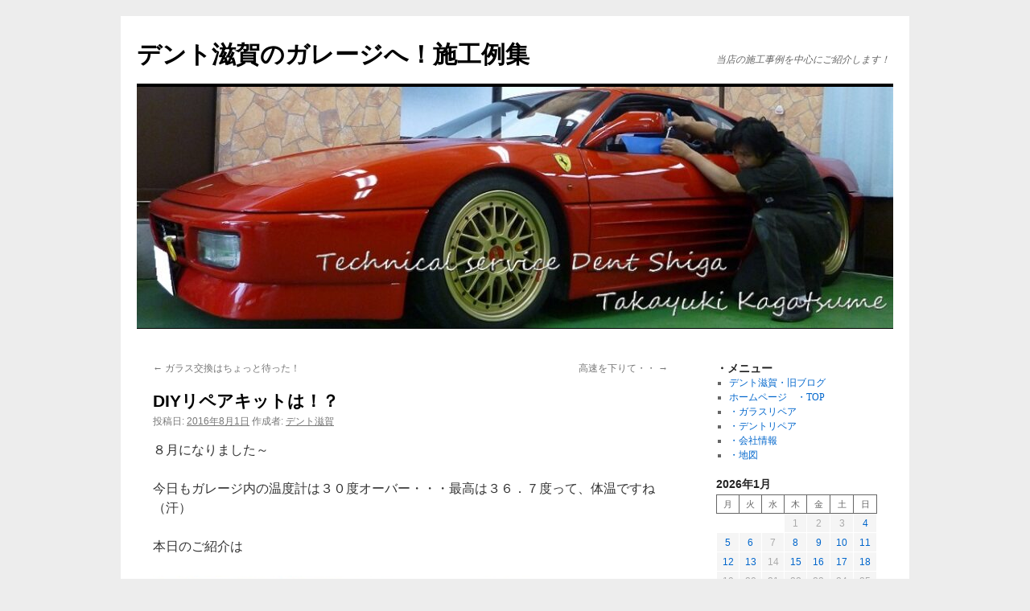

--- FILE ---
content_type: text/html; charset=UTF-8
request_url: https://www.dent-shiga.com/dentblog/2016-8-1g/
body_size: 14435
content:
<!DOCTYPE html>
<html lang="ja">
<head>
<meta charset="UTF-8" />
<title>
DIYリペアキットは！？ | デント滋賀のガレージへ！施工例集	</title>
<link rel="profile" href="https://gmpg.org/xfn/11" />
<link rel="stylesheet" type="text/css" media="all" href="https://www.dent-shiga.com/dentblog/wp-content/themes/twentyten/style.css?ver=20251202" />
<link rel="pingback" href="https://www.dent-shiga.com/dentblog/xmlrpc.php">
<meta name='robots' content='max-image-preview:large' />
<link rel="alternate" type="application/rss+xml" title="デント滋賀のガレージへ！施工例集 &raquo; フィード" href="https://www.dent-shiga.com/dentblog/feed/" />
<link rel="alternate" type="application/rss+xml" title="デント滋賀のガレージへ！施工例集 &raquo; コメントフィード" href="https://www.dent-shiga.com/dentblog/comments/feed/" />
<link rel="alternate" title="oEmbed (JSON)" type="application/json+oembed" href="https://www.dent-shiga.com/dentblog/wp-json/oembed/1.0/embed?url=https%3A%2F%2Fwww.dent-shiga.com%2Fdentblog%2F2016-8-1g%2F" />
<link rel="alternate" title="oEmbed (XML)" type="text/xml+oembed" href="https://www.dent-shiga.com/dentblog/wp-json/oembed/1.0/embed?url=https%3A%2F%2Fwww.dent-shiga.com%2Fdentblog%2F2016-8-1g%2F&#038;format=xml" />
<style id='wp-img-auto-sizes-contain-inline-css' type='text/css'>
img:is([sizes=auto i],[sizes^="auto," i]){contain-intrinsic-size:3000px 1500px}
/*# sourceURL=wp-img-auto-sizes-contain-inline-css */
</style>
<style id='wp-emoji-styles-inline-css' type='text/css'>

	img.wp-smiley, img.emoji {
		display: inline !important;
		border: none !important;
		box-shadow: none !important;
		height: 1em !important;
		width: 1em !important;
		margin: 0 0.07em !important;
		vertical-align: -0.1em !important;
		background: none !important;
		padding: 0 !important;
	}
/*# sourceURL=wp-emoji-styles-inline-css */
</style>
<style id='wp-block-library-inline-css' type='text/css'>
:root{--wp-block-synced-color:#7a00df;--wp-block-synced-color--rgb:122,0,223;--wp-bound-block-color:var(--wp-block-synced-color);--wp-editor-canvas-background:#ddd;--wp-admin-theme-color:#007cba;--wp-admin-theme-color--rgb:0,124,186;--wp-admin-theme-color-darker-10:#006ba1;--wp-admin-theme-color-darker-10--rgb:0,107,160.5;--wp-admin-theme-color-darker-20:#005a87;--wp-admin-theme-color-darker-20--rgb:0,90,135;--wp-admin-border-width-focus:2px}@media (min-resolution:192dpi){:root{--wp-admin-border-width-focus:1.5px}}.wp-element-button{cursor:pointer}:root .has-very-light-gray-background-color{background-color:#eee}:root .has-very-dark-gray-background-color{background-color:#313131}:root .has-very-light-gray-color{color:#eee}:root .has-very-dark-gray-color{color:#313131}:root .has-vivid-green-cyan-to-vivid-cyan-blue-gradient-background{background:linear-gradient(135deg,#00d084,#0693e3)}:root .has-purple-crush-gradient-background{background:linear-gradient(135deg,#34e2e4,#4721fb 50%,#ab1dfe)}:root .has-hazy-dawn-gradient-background{background:linear-gradient(135deg,#faaca8,#dad0ec)}:root .has-subdued-olive-gradient-background{background:linear-gradient(135deg,#fafae1,#67a671)}:root .has-atomic-cream-gradient-background{background:linear-gradient(135deg,#fdd79a,#004a59)}:root .has-nightshade-gradient-background{background:linear-gradient(135deg,#330968,#31cdcf)}:root .has-midnight-gradient-background{background:linear-gradient(135deg,#020381,#2874fc)}:root{--wp--preset--font-size--normal:16px;--wp--preset--font-size--huge:42px}.has-regular-font-size{font-size:1em}.has-larger-font-size{font-size:2.625em}.has-normal-font-size{font-size:var(--wp--preset--font-size--normal)}.has-huge-font-size{font-size:var(--wp--preset--font-size--huge)}.has-text-align-center{text-align:center}.has-text-align-left{text-align:left}.has-text-align-right{text-align:right}.has-fit-text{white-space:nowrap!important}#end-resizable-editor-section{display:none}.aligncenter{clear:both}.items-justified-left{justify-content:flex-start}.items-justified-center{justify-content:center}.items-justified-right{justify-content:flex-end}.items-justified-space-between{justify-content:space-between}.screen-reader-text{border:0;clip-path:inset(50%);height:1px;margin:-1px;overflow:hidden;padding:0;position:absolute;width:1px;word-wrap:normal!important}.screen-reader-text:focus{background-color:#ddd;clip-path:none;color:#444;display:block;font-size:1em;height:auto;left:5px;line-height:normal;padding:15px 23px 14px;text-decoration:none;top:5px;width:auto;z-index:100000}html :where(.has-border-color){border-style:solid}html :where([style*=border-top-color]){border-top-style:solid}html :where([style*=border-right-color]){border-right-style:solid}html :where([style*=border-bottom-color]){border-bottom-style:solid}html :where([style*=border-left-color]){border-left-style:solid}html :where([style*=border-width]){border-style:solid}html :where([style*=border-top-width]){border-top-style:solid}html :where([style*=border-right-width]){border-right-style:solid}html :where([style*=border-bottom-width]){border-bottom-style:solid}html :where([style*=border-left-width]){border-left-style:solid}html :where(img[class*=wp-image-]){height:auto;max-width:100%}:where(figure){margin:0 0 1em}html :where(.is-position-sticky){--wp-admin--admin-bar--position-offset:var(--wp-admin--admin-bar--height,0px)}@media screen and (max-width:600px){html :where(.is-position-sticky){--wp-admin--admin-bar--position-offset:0px}}

/*# sourceURL=wp-block-library-inline-css */
</style><style id='wp-block-archives-inline-css' type='text/css'>
.wp-block-archives{box-sizing:border-box}.wp-block-archives-dropdown label{display:block}
/*# sourceURL=https://www.dent-shiga.com/dentblog/wp-includes/blocks/archives/style.min.css */
</style>
<style id='wp-block-calendar-inline-css' type='text/css'>
.wp-block-calendar{text-align:center}.wp-block-calendar td,.wp-block-calendar th{border:1px solid;padding:.25em}.wp-block-calendar th{font-weight:400}.wp-block-calendar caption{background-color:inherit}.wp-block-calendar table{border-collapse:collapse;width:100%}.wp-block-calendar table.has-background th{background-color:inherit}.wp-block-calendar table.has-text-color th{color:inherit}.wp-block-calendar :where(table:not(.has-text-color)){color:#40464d}.wp-block-calendar :where(table:not(.has-text-color)) td,.wp-block-calendar :where(table:not(.has-text-color)) th{border-color:#ddd}:where(.wp-block-calendar table:not(.has-background) th){background:#ddd}
/*# sourceURL=https://www.dent-shiga.com/dentblog/wp-includes/blocks/calendar/style.min.css */
</style>
<style id='wp-block-categories-inline-css' type='text/css'>
.wp-block-categories{box-sizing:border-box}.wp-block-categories.alignleft{margin-right:2em}.wp-block-categories.alignright{margin-left:2em}.wp-block-categories.wp-block-categories-dropdown.aligncenter{text-align:center}.wp-block-categories .wp-block-categories__label{display:block;width:100%}
/*# sourceURL=https://www.dent-shiga.com/dentblog/wp-includes/blocks/categories/style.min.css */
</style>
<style id='wp-block-details-inline-css' type='text/css'>
.wp-block-details{box-sizing:border-box}.wp-block-details summary{cursor:pointer}
/*# sourceURL=https://www.dent-shiga.com/dentblog/wp-includes/blocks/details/style.min.css */
</style>
<style id='wp-block-paragraph-inline-css' type='text/css'>
.is-small-text{font-size:.875em}.is-regular-text{font-size:1em}.is-large-text{font-size:2.25em}.is-larger-text{font-size:3em}.has-drop-cap:not(:focus):first-letter{float:left;font-size:8.4em;font-style:normal;font-weight:100;line-height:.68;margin:.05em .1em 0 0;text-transform:uppercase}body.rtl .has-drop-cap:not(:focus):first-letter{float:none;margin-left:.1em}p.has-drop-cap.has-background{overflow:hidden}:root :where(p.has-background){padding:1.25em 2.375em}:where(p.has-text-color:not(.has-link-color)) a{color:inherit}p.has-text-align-left[style*="writing-mode:vertical-lr"],p.has-text-align-right[style*="writing-mode:vertical-rl"]{rotate:180deg}
/*# sourceURL=https://www.dent-shiga.com/dentblog/wp-includes/blocks/paragraph/style.min.css */
</style>
<style id='global-styles-inline-css' type='text/css'>
:root{--wp--preset--aspect-ratio--square: 1;--wp--preset--aspect-ratio--4-3: 4/3;--wp--preset--aspect-ratio--3-4: 3/4;--wp--preset--aspect-ratio--3-2: 3/2;--wp--preset--aspect-ratio--2-3: 2/3;--wp--preset--aspect-ratio--16-9: 16/9;--wp--preset--aspect-ratio--9-16: 9/16;--wp--preset--color--black: #000;--wp--preset--color--cyan-bluish-gray: #abb8c3;--wp--preset--color--white: #fff;--wp--preset--color--pale-pink: #f78da7;--wp--preset--color--vivid-red: #cf2e2e;--wp--preset--color--luminous-vivid-orange: #ff6900;--wp--preset--color--luminous-vivid-amber: #fcb900;--wp--preset--color--light-green-cyan: #7bdcb5;--wp--preset--color--vivid-green-cyan: #00d084;--wp--preset--color--pale-cyan-blue: #8ed1fc;--wp--preset--color--vivid-cyan-blue: #0693e3;--wp--preset--color--vivid-purple: #9b51e0;--wp--preset--color--blue: #0066cc;--wp--preset--color--medium-gray: #666;--wp--preset--color--light-gray: #f1f1f1;--wp--preset--gradient--vivid-cyan-blue-to-vivid-purple: linear-gradient(135deg,rgb(6,147,227) 0%,rgb(155,81,224) 100%);--wp--preset--gradient--light-green-cyan-to-vivid-green-cyan: linear-gradient(135deg,rgb(122,220,180) 0%,rgb(0,208,130) 100%);--wp--preset--gradient--luminous-vivid-amber-to-luminous-vivid-orange: linear-gradient(135deg,rgb(252,185,0) 0%,rgb(255,105,0) 100%);--wp--preset--gradient--luminous-vivid-orange-to-vivid-red: linear-gradient(135deg,rgb(255,105,0) 0%,rgb(207,46,46) 100%);--wp--preset--gradient--very-light-gray-to-cyan-bluish-gray: linear-gradient(135deg,rgb(238,238,238) 0%,rgb(169,184,195) 100%);--wp--preset--gradient--cool-to-warm-spectrum: linear-gradient(135deg,rgb(74,234,220) 0%,rgb(151,120,209) 20%,rgb(207,42,186) 40%,rgb(238,44,130) 60%,rgb(251,105,98) 80%,rgb(254,248,76) 100%);--wp--preset--gradient--blush-light-purple: linear-gradient(135deg,rgb(255,206,236) 0%,rgb(152,150,240) 100%);--wp--preset--gradient--blush-bordeaux: linear-gradient(135deg,rgb(254,205,165) 0%,rgb(254,45,45) 50%,rgb(107,0,62) 100%);--wp--preset--gradient--luminous-dusk: linear-gradient(135deg,rgb(255,203,112) 0%,rgb(199,81,192) 50%,rgb(65,88,208) 100%);--wp--preset--gradient--pale-ocean: linear-gradient(135deg,rgb(255,245,203) 0%,rgb(182,227,212) 50%,rgb(51,167,181) 100%);--wp--preset--gradient--electric-grass: linear-gradient(135deg,rgb(202,248,128) 0%,rgb(113,206,126) 100%);--wp--preset--gradient--midnight: linear-gradient(135deg,rgb(2,3,129) 0%,rgb(40,116,252) 100%);--wp--preset--font-size--small: 13px;--wp--preset--font-size--medium: 20px;--wp--preset--font-size--large: 36px;--wp--preset--font-size--x-large: 42px;--wp--preset--spacing--20: 0.44rem;--wp--preset--spacing--30: 0.67rem;--wp--preset--spacing--40: 1rem;--wp--preset--spacing--50: 1.5rem;--wp--preset--spacing--60: 2.25rem;--wp--preset--spacing--70: 3.38rem;--wp--preset--spacing--80: 5.06rem;--wp--preset--shadow--natural: 6px 6px 9px rgba(0, 0, 0, 0.2);--wp--preset--shadow--deep: 12px 12px 50px rgba(0, 0, 0, 0.4);--wp--preset--shadow--sharp: 6px 6px 0px rgba(0, 0, 0, 0.2);--wp--preset--shadow--outlined: 6px 6px 0px -3px rgb(255, 255, 255), 6px 6px rgb(0, 0, 0);--wp--preset--shadow--crisp: 6px 6px 0px rgb(0, 0, 0);}:where(.is-layout-flex){gap: 0.5em;}:where(.is-layout-grid){gap: 0.5em;}body .is-layout-flex{display: flex;}.is-layout-flex{flex-wrap: wrap;align-items: center;}.is-layout-flex > :is(*, div){margin: 0;}body .is-layout-grid{display: grid;}.is-layout-grid > :is(*, div){margin: 0;}:where(.wp-block-columns.is-layout-flex){gap: 2em;}:where(.wp-block-columns.is-layout-grid){gap: 2em;}:where(.wp-block-post-template.is-layout-flex){gap: 1.25em;}:where(.wp-block-post-template.is-layout-grid){gap: 1.25em;}.has-black-color{color: var(--wp--preset--color--black) !important;}.has-cyan-bluish-gray-color{color: var(--wp--preset--color--cyan-bluish-gray) !important;}.has-white-color{color: var(--wp--preset--color--white) !important;}.has-pale-pink-color{color: var(--wp--preset--color--pale-pink) !important;}.has-vivid-red-color{color: var(--wp--preset--color--vivid-red) !important;}.has-luminous-vivid-orange-color{color: var(--wp--preset--color--luminous-vivid-orange) !important;}.has-luminous-vivid-amber-color{color: var(--wp--preset--color--luminous-vivid-amber) !important;}.has-light-green-cyan-color{color: var(--wp--preset--color--light-green-cyan) !important;}.has-vivid-green-cyan-color{color: var(--wp--preset--color--vivid-green-cyan) !important;}.has-pale-cyan-blue-color{color: var(--wp--preset--color--pale-cyan-blue) !important;}.has-vivid-cyan-blue-color{color: var(--wp--preset--color--vivid-cyan-blue) !important;}.has-vivid-purple-color{color: var(--wp--preset--color--vivid-purple) !important;}.has-black-background-color{background-color: var(--wp--preset--color--black) !important;}.has-cyan-bluish-gray-background-color{background-color: var(--wp--preset--color--cyan-bluish-gray) !important;}.has-white-background-color{background-color: var(--wp--preset--color--white) !important;}.has-pale-pink-background-color{background-color: var(--wp--preset--color--pale-pink) !important;}.has-vivid-red-background-color{background-color: var(--wp--preset--color--vivid-red) !important;}.has-luminous-vivid-orange-background-color{background-color: var(--wp--preset--color--luminous-vivid-orange) !important;}.has-luminous-vivid-amber-background-color{background-color: var(--wp--preset--color--luminous-vivid-amber) !important;}.has-light-green-cyan-background-color{background-color: var(--wp--preset--color--light-green-cyan) !important;}.has-vivid-green-cyan-background-color{background-color: var(--wp--preset--color--vivid-green-cyan) !important;}.has-pale-cyan-blue-background-color{background-color: var(--wp--preset--color--pale-cyan-blue) !important;}.has-vivid-cyan-blue-background-color{background-color: var(--wp--preset--color--vivid-cyan-blue) !important;}.has-vivid-purple-background-color{background-color: var(--wp--preset--color--vivid-purple) !important;}.has-black-border-color{border-color: var(--wp--preset--color--black) !important;}.has-cyan-bluish-gray-border-color{border-color: var(--wp--preset--color--cyan-bluish-gray) !important;}.has-white-border-color{border-color: var(--wp--preset--color--white) !important;}.has-pale-pink-border-color{border-color: var(--wp--preset--color--pale-pink) !important;}.has-vivid-red-border-color{border-color: var(--wp--preset--color--vivid-red) !important;}.has-luminous-vivid-orange-border-color{border-color: var(--wp--preset--color--luminous-vivid-orange) !important;}.has-luminous-vivid-amber-border-color{border-color: var(--wp--preset--color--luminous-vivid-amber) !important;}.has-light-green-cyan-border-color{border-color: var(--wp--preset--color--light-green-cyan) !important;}.has-vivid-green-cyan-border-color{border-color: var(--wp--preset--color--vivid-green-cyan) !important;}.has-pale-cyan-blue-border-color{border-color: var(--wp--preset--color--pale-cyan-blue) !important;}.has-vivid-cyan-blue-border-color{border-color: var(--wp--preset--color--vivid-cyan-blue) !important;}.has-vivid-purple-border-color{border-color: var(--wp--preset--color--vivid-purple) !important;}.has-vivid-cyan-blue-to-vivid-purple-gradient-background{background: var(--wp--preset--gradient--vivid-cyan-blue-to-vivid-purple) !important;}.has-light-green-cyan-to-vivid-green-cyan-gradient-background{background: var(--wp--preset--gradient--light-green-cyan-to-vivid-green-cyan) !important;}.has-luminous-vivid-amber-to-luminous-vivid-orange-gradient-background{background: var(--wp--preset--gradient--luminous-vivid-amber-to-luminous-vivid-orange) !important;}.has-luminous-vivid-orange-to-vivid-red-gradient-background{background: var(--wp--preset--gradient--luminous-vivid-orange-to-vivid-red) !important;}.has-very-light-gray-to-cyan-bluish-gray-gradient-background{background: var(--wp--preset--gradient--very-light-gray-to-cyan-bluish-gray) !important;}.has-cool-to-warm-spectrum-gradient-background{background: var(--wp--preset--gradient--cool-to-warm-spectrum) !important;}.has-blush-light-purple-gradient-background{background: var(--wp--preset--gradient--blush-light-purple) !important;}.has-blush-bordeaux-gradient-background{background: var(--wp--preset--gradient--blush-bordeaux) !important;}.has-luminous-dusk-gradient-background{background: var(--wp--preset--gradient--luminous-dusk) !important;}.has-pale-ocean-gradient-background{background: var(--wp--preset--gradient--pale-ocean) !important;}.has-electric-grass-gradient-background{background: var(--wp--preset--gradient--electric-grass) !important;}.has-midnight-gradient-background{background: var(--wp--preset--gradient--midnight) !important;}.has-small-font-size{font-size: var(--wp--preset--font-size--small) !important;}.has-medium-font-size{font-size: var(--wp--preset--font-size--medium) !important;}.has-large-font-size{font-size: var(--wp--preset--font-size--large) !important;}.has-x-large-font-size{font-size: var(--wp--preset--font-size--x-large) !important;}
/*# sourceURL=global-styles-inline-css */
</style>

<style id='classic-theme-styles-inline-css' type='text/css'>
/*! This file is auto-generated */
.wp-block-button__link{color:#fff;background-color:#32373c;border-radius:9999px;box-shadow:none;text-decoration:none;padding:calc(.667em + 2px) calc(1.333em + 2px);font-size:1.125em}.wp-block-file__button{background:#32373c;color:#fff;text-decoration:none}
/*# sourceURL=/wp-includes/css/classic-themes.min.css */
</style>
<link rel='stylesheet' id='twentyten-block-style-css' href='https://www.dent-shiga.com/dentblog/wp-content/themes/twentyten/blocks.css?ver=20250220' type='text/css' media='all' />
<link rel='stylesheet' id='fancybox-css' href='https://www.dent-shiga.com/dentblog/wp-content/plugins/easy-fancybox/fancybox/1.5.4/jquery.fancybox.min.css?ver=6.9' type='text/css' media='screen' />
<style id='fancybox-inline-css' type='text/css'>
#fancybox-outer{background:#ffffff}#fancybox-content{background:#ffffff;border-color:#ffffff;color:#000000;}#fancybox-title,#fancybox-title-float-main{color:#fff}
/*# sourceURL=fancybox-inline-css */
</style>
<script type="text/javascript" src="https://www.dent-shiga.com/dentblog/wp-includes/js/jquery/jquery.min.js?ver=3.7.1" id="jquery-core-js"></script>
<script type="text/javascript" src="https://www.dent-shiga.com/dentblog/wp-includes/js/jquery/jquery-migrate.min.js?ver=3.4.1" id="jquery-migrate-js"></script>
<link rel="https://api.w.org/" href="https://www.dent-shiga.com/dentblog/wp-json/" /><link rel="alternate" title="JSON" type="application/json" href="https://www.dent-shiga.com/dentblog/wp-json/wp/v2/posts/5597" /><link rel="EditURI" type="application/rsd+xml" title="RSD" href="https://www.dent-shiga.com/dentblog/xmlrpc.php?rsd" />
<meta name="generator" content="WordPress 6.9" />
<link rel="canonical" href="https://www.dent-shiga.com/dentblog/2016-8-1g/" />
<link rel='shortlink' href='https://www.dent-shiga.com/dentblog/?p=5597' />
<style type="text/css" id="custom-background-css">
body.custom-background { background-color: #ededed; }
</style>
	<link rel="icon" href="https://www.dent-shiga.com/dentblog/wp-content/uploads/2026/01/cropped-logo1-32x32.png" sizes="32x32" />
<link rel="icon" href="https://www.dent-shiga.com/dentblog/wp-content/uploads/2026/01/cropped-logo1-192x192.png" sizes="192x192" />
<link rel="apple-touch-icon" href="https://www.dent-shiga.com/dentblog/wp-content/uploads/2026/01/cropped-logo1-180x180.png" />
<meta name="msapplication-TileImage" content="https://www.dent-shiga.com/dentblog/wp-content/uploads/2026/01/cropped-logo1-270x270.png" />
</head>

<body class="wp-singular post-template-default single single-post postid-5597 single-format-standard custom-background wp-theme-twentyten">
<div id="wrapper" class="hfeed">
		<a href="#content" class="screen-reader-text skip-link">コンテンツへスキップ</a>
	<div id="header">
		<div id="masthead">
			<div id="branding" role="banner">
									<div id="site-title">
						<span>
							<a href="https://www.dent-shiga.com/dentblog/" rel="home" >デント滋賀のガレージへ！施工例集</a>
						</span>
					</div>
										<div id="site-description">当店の施工事例を中心にご紹介します！</div>
					<img src="https://www.dent-shiga.com/dentblog/wp-content/uploads/2023/03/cropped-2mainImg.jpg" width="940" height="300" alt="デント滋賀のガレージへ！施工例集" srcset="https://www.dent-shiga.com/dentblog/wp-content/uploads/2023/03/cropped-2mainImg.jpg 940w, https://www.dent-shiga.com/dentblog/wp-content/uploads/2023/03/cropped-2mainImg-400x128.jpg 400w, https://www.dent-shiga.com/dentblog/wp-content/uploads/2023/03/cropped-2mainImg-644x206.jpg 644w, https://www.dent-shiga.com/dentblog/wp-content/uploads/2023/03/cropped-2mainImg-200x64.jpg 200w, https://www.dent-shiga.com/dentblog/wp-content/uploads/2023/03/cropped-2mainImg-768x245.jpg 768w" sizes="(max-width: 940px) 100vw, 940px" decoding="async" fetchpriority="high" />			</div><!-- #branding -->

			<div id="access" role="navigation">
							</div><!-- #access -->
		</div><!-- #masthead -->
	</div><!-- #header -->

	<div id="main">

		<div id="container">
			<div id="content" role="main">

			

				<div id="nav-above" class="navigation">
					<div class="nav-previous"><a href="https://www.dent-shiga.com/dentblog/2016-7-31/" rel="prev"><span class="meta-nav">&larr;</span> ガラス交換はちょっと待った！</a></div>
					<div class="nav-next"><a href="https://www.dent-shiga.com/dentblog/2016-8-3g/" rel="next">高速を下りて・・ <span class="meta-nav">&rarr;</span></a></div>
				</div><!-- #nav-above -->

				<div id="post-5597" class="post-5597 post type-post status-publish format-standard hentry category-glassrepair">
					<h1 class="entry-title">DIYリペアキットは！？</h1>

					<div class="entry-meta">
						<span class="meta-prep meta-prep-author">投稿日:</span> <a href="https://www.dent-shiga.com/dentblog/2016-8-1g/" title="8:17 PM" rel="bookmark"><span class="entry-date">2016年8月1日</span></a> <span class="meta-sep">作成者:</span> <span class="author vcard"><a class="url fn n" href="https://www.dent-shiga.com/dentblog/author/kagatsume-takayuki1177/" title="デント滋賀 の投稿をすべて表示">デント滋賀</a></span>					</div><!-- .entry-meta -->

					<div class="entry-content">
						<p>８月になりました～</p>
<p>今日もガレージ内の温度計は３０度オーバー・・・最高は３６．７度って、体温ですね（汗）</p>
<p>本日のご紹介は</p>
<p><a href="http://www.dent-shiga.com/dentblog/wp-content/uploads/2016/08/IMG_0903_HP.jpg"><img decoding="async" class="aligncenter size-full wp-image-5598" src="http://www.dent-shiga.com/dentblog/wp-content/uploads/2016/08/IMG_0903_HP.jpg" alt="IMG_0903_HP" width="720" height="487" srcset="https://www.dent-shiga.com/dentblog/wp-content/uploads/2016/08/IMG_0903_HP.jpg 720w, https://www.dent-shiga.com/dentblog/wp-content/uploads/2016/08/IMG_0903_HP-200x135.jpg 200w, https://www.dent-shiga.com/dentblog/wp-content/uploads/2016/08/IMG_0903_HP-400x271.jpg 400w" sizes="(max-width: 720px) 100vw, 720px" /></a>　草津市よりご来店いただきました、トヨタ・VOXYのお客様</p>
<p><a href="http://www.dent-shiga.com/dentblog/wp-content/uploads/2016/08/IMG_0894_HP.jpg"><img decoding="async" class="aligncenter size-full wp-image-5599" src="http://www.dent-shiga.com/dentblog/wp-content/uploads/2016/08/IMG_0894_HP.jpg" alt="IMG_0894_HP" width="720" height="487" srcset="https://www.dent-shiga.com/dentblog/wp-content/uploads/2016/08/IMG_0894_HP.jpg 720w, https://www.dent-shiga.com/dentblog/wp-content/uploads/2016/08/IMG_0894_HP-200x135.jpg 200w, https://www.dent-shiga.com/dentblog/wp-content/uploads/2016/08/IMG_0894_HP-400x271.jpg 400w" sizes="(max-width: 720px) 100vw, 720px" /></a>　フロントガラスの飛び石によるヒビ割れです</p>
<p>ストレートブレイク・・ですが、細い一本線に比べれば幅があるぶんリペアはやり易いキズです。</p>
<p>しかし、伸長する危険度は高め！</p>
<p><a href="http://www.dent-shiga.com/dentblog/wp-content/uploads/2016/08/IMG_0901_HP.jpg"><img loading="lazy" decoding="async" class="aligncenter size-full wp-image-5600" src="http://www.dent-shiga.com/dentblog/wp-content/uploads/2016/08/IMG_0901_HP.jpg" alt="IMG_0901_HP" width="720" height="487" srcset="https://www.dent-shiga.com/dentblog/wp-content/uploads/2016/08/IMG_0901_HP.jpg 720w, https://www.dent-shiga.com/dentblog/wp-content/uploads/2016/08/IMG_0901_HP-200x135.jpg 200w, https://www.dent-shiga.com/dentblog/wp-content/uploads/2016/08/IMG_0901_HP-400x271.jpg 400w" sizes="auto, (max-width: 720px) 100vw, 720px" /></a>　カー用品店でリペアを断られたそうですが、ココは専門店にお任せ下さい！</p>
<p>問題なくリペア完了です。</p>
<p>よく、お問い合わせでも「DIYリペアキットはどうですか？」と聞かれる事があります。</p>
<p>よ～く考えても見てください・・・デントリペアもガラスリペアもディーラー様や自動車修理工場様は外注に出します。</p>
<p>もし、DIYで出来るような簡単なリペア作業ならディーラー様なども自社でやるはずです！！</p>
<p>外注に出すということはそれだけ、特殊で難しい作業と言う事です、是非・・専門店にお任せ下さい！</p>
											</div><!-- .entry-content -->

		
						<div class="entry-utility">
							カテゴリー: <a href="https://www.dent-shiga.com/dentblog/category/glassrepair/" rel="category tag">ガラスリペア</a> <a href="https://www.dent-shiga.com/dentblog/2016-8-1g/" title="DIYリペアキットは！？ へのパーマリンク" rel="bookmark">パーマリンク</a>													</div><!-- .entry-utility -->
					</div><!-- #post-5597 -->

					<div id="nav-below" class="navigation">
						<div class="nav-previous"><a href="https://www.dent-shiga.com/dentblog/2016-7-31/" rel="prev"><span class="meta-nav">&larr;</span> ガラス交換はちょっと待った！</a></div>
						<div class="nav-next"><a href="https://www.dent-shiga.com/dentblog/2016-8-3g/" rel="next">高速を下りて・・ <span class="meta-nav">&rarr;</span></a></div>
					</div><!-- #nav-below -->

					
			<div id="comments">




</div><!-- #comments -->

	
			</div><!-- #content -->
		</div><!-- #container -->


		<div id="primary" class="widget-area" role="complementary">
			<ul class="xoxo">

<li id="linkcat-34" class="widget-container widget_links"><h3 class="widget-title">・メニュー</h3>
	<ul class='xoxo blogroll'>
<li><a href="http://dent-shiga.moe-nifty.com/blog/" title="2015年２月以前のブログはこちら！" target="_blank">デント滋賀・旧ブログ</a></li>
<li><a href="http://www.dent-shiga.com" title="デント滋賀ホームページ" target="_blank">ホームページ　・TOP</a></li>
<li><a href="http://www.dent-shiga.com/glass/" title="デント滋賀ホームページ（ガラスリペア）" target="_blank">・ガラスリペア</a></li>
<li><a href="http://www.dent-shiga.com/dentrepair.html" title="デント滋賀ホームページ（デントリペア）" target="_blank">・デントリペア</a></li>
<li><a href="http://www.dent-shiga.com/profile.html" title="デント滋賀ホームページ（会社情報）" target="_blank">・会社情報</a></li>
<li><a href="http://www.dent-shiga.com/map.html" title="デント滋賀ホームページ（地図）" target="_blank">・地図</a></li>

	</ul>
</li>
<li id="block-36" class="widget-container widget_block widget_calendar"><div class="wp-block-calendar"><table id="wp-calendar" class="wp-calendar-table has-text-color has-dark-gray-color has-background has-green-background-color">
	<caption>2026年1月</caption>
	<thead>
	<tr>
		<th scope="col" aria-label="月曜日">月</th>
		<th scope="col" aria-label="火曜日">火</th>
		<th scope="col" aria-label="水曜日">水</th>
		<th scope="col" aria-label="木曜日">木</th>
		<th scope="col" aria-label="金曜日">金</th>
		<th scope="col" aria-label="土曜日">土</th>
		<th scope="col" aria-label="日曜日">日</th>
	</tr>
	</thead>
	<tbody>
	<tr>
		<td colspan="3" class="pad">&nbsp;</td><td>1</td><td>2</td><td>3</td><td><a href="https://www.dent-shiga.com/dentblog/2026/01/04/" aria-label="2026年1月4日 に投稿を公開">4</a></td>
	</tr>
	<tr>
		<td><a href="https://www.dent-shiga.com/dentblog/2026/01/05/" aria-label="2026年1月5日 に投稿を公開">5</a></td><td><a href="https://www.dent-shiga.com/dentblog/2026/01/06/" aria-label="2026年1月6日 に投稿を公開">6</a></td><td>7</td><td><a href="https://www.dent-shiga.com/dentblog/2026/01/08/" aria-label="2026年1月8日 に投稿を公開">8</a></td><td><a href="https://www.dent-shiga.com/dentblog/2026/01/09/" aria-label="2026年1月9日 に投稿を公開">9</a></td><td><a href="https://www.dent-shiga.com/dentblog/2026/01/10/" aria-label="2026年1月10日 に投稿を公開">10</a></td><td><a href="https://www.dent-shiga.com/dentblog/2026/01/11/" aria-label="2026年1月11日 に投稿を公開">11</a></td>
	</tr>
	<tr>
		<td><a href="https://www.dent-shiga.com/dentblog/2026/01/12/" aria-label="2026年1月12日 に投稿を公開">12</a></td><td><a href="https://www.dent-shiga.com/dentblog/2026/01/13/" aria-label="2026年1月13日 に投稿を公開">13</a></td><td>14</td><td><a href="https://www.dent-shiga.com/dentblog/2026/01/15/" aria-label="2026年1月15日 に投稿を公開">15</a></td><td><a href="https://www.dent-shiga.com/dentblog/2026/01/16/" aria-label="2026年1月16日 に投稿を公開">16</a></td><td><a href="https://www.dent-shiga.com/dentblog/2026/01/17/" aria-label="2026年1月17日 に投稿を公開">17</a></td><td><a href="https://www.dent-shiga.com/dentblog/2026/01/18/" aria-label="2026年1月18日 に投稿を公開">18</a></td>
	</tr>
	<tr>
		<td>19</td><td>20</td><td id="today">21</td><td>22</td><td>23</td><td>24</td><td>25</td>
	</tr>
	<tr>
		<td>26</td><td>27</td><td>28</td><td>29</td><td>30</td><td>31</td>
		<td class="pad" colspan="1">&nbsp;</td>
	</tr>
	</tbody>
	</table><nav aria-label="前と次の月" class="wp-calendar-nav">
		<span class="wp-calendar-nav-prev"><a href="https://www.dent-shiga.com/dentblog/2025/12/">&laquo; 12月</a></span>
		<span class="pad">&nbsp;</span>
		<span class="wp-calendar-nav-next">&nbsp;</span>
	</nav></div></li><li id="block-37" class="widget-container widget_block widget_archive"><div class="wp-block-archives-dropdown wp-block-archives"><label for="wp-block-archives-1" class="wp-block-archives__label">アーカイブ</label>
		<select id="wp-block-archives-1" name="archive-dropdown">
		<option value="">月を選択</option>	<option value='https://www.dent-shiga.com/dentblog/2026/01/'> 2026年1月 &nbsp;(13)</option>
	<option value='https://www.dent-shiga.com/dentblog/2025/12/'> 2025年12月 &nbsp;(18)</option>
	<option value='https://www.dent-shiga.com/dentblog/2025/11/'> 2025年11月 &nbsp;(15)</option>
	<option value='https://www.dent-shiga.com/dentblog/2025/10/'> 2025年10月 &nbsp;(12)</option>
	<option value='https://www.dent-shiga.com/dentblog/2025/09/'> 2025年9月 &nbsp;(16)</option>
	<option value='https://www.dent-shiga.com/dentblog/2025/08/'> 2025年8月 &nbsp;(15)</option>
	<option value='https://www.dent-shiga.com/dentblog/2025/07/'> 2025年7月 &nbsp;(15)</option>
	<option value='https://www.dent-shiga.com/dentblog/2025/06/'> 2025年6月 &nbsp;(18)</option>
	<option value='https://www.dent-shiga.com/dentblog/2025/05/'> 2025年5月 &nbsp;(19)</option>
	<option value='https://www.dent-shiga.com/dentblog/2025/04/'> 2025年4月 &nbsp;(20)</option>
	<option value='https://www.dent-shiga.com/dentblog/2025/03/'> 2025年3月 &nbsp;(24)</option>
	<option value='https://www.dent-shiga.com/dentblog/2025/02/'> 2025年2月 &nbsp;(15)</option>
	<option value='https://www.dent-shiga.com/dentblog/2025/01/'> 2025年1月 &nbsp;(16)</option>
	<option value='https://www.dent-shiga.com/dentblog/2024/12/'> 2024年12月 &nbsp;(19)</option>
	<option value='https://www.dent-shiga.com/dentblog/2024/11/'> 2024年11月 &nbsp;(19)</option>
	<option value='https://www.dent-shiga.com/dentblog/2024/10/'> 2024年10月 &nbsp;(14)</option>
	<option value='https://www.dent-shiga.com/dentblog/2024/09/'> 2024年9月 &nbsp;(18)</option>
	<option value='https://www.dent-shiga.com/dentblog/2024/08/'> 2024年8月 &nbsp;(15)</option>
	<option value='https://www.dent-shiga.com/dentblog/2024/07/'> 2024年7月 &nbsp;(18)</option>
	<option value='https://www.dent-shiga.com/dentblog/2024/06/'> 2024年6月 &nbsp;(15)</option>
	<option value='https://www.dent-shiga.com/dentblog/2024/05/'> 2024年5月 &nbsp;(14)</option>
	<option value='https://www.dent-shiga.com/dentblog/2024/04/'> 2024年4月 &nbsp;(15)</option>
	<option value='https://www.dent-shiga.com/dentblog/2024/03/'> 2024年3月 &nbsp;(22)</option>
	<option value='https://www.dent-shiga.com/dentblog/2024/02/'> 2024年2月 &nbsp;(14)</option>
	<option value='https://www.dent-shiga.com/dentblog/2024/01/'> 2024年1月 &nbsp;(15)</option>
	<option value='https://www.dent-shiga.com/dentblog/2023/12/'> 2023年12月 &nbsp;(20)</option>
	<option value='https://www.dent-shiga.com/dentblog/2023/11/'> 2023年11月 &nbsp;(11)</option>
	<option value='https://www.dent-shiga.com/dentblog/2023/10/'> 2023年10月 &nbsp;(18)</option>
	<option value='https://www.dent-shiga.com/dentblog/2023/09/'> 2023年9月 &nbsp;(18)</option>
	<option value='https://www.dent-shiga.com/dentblog/2023/08/'> 2023年8月 &nbsp;(18)</option>
	<option value='https://www.dent-shiga.com/dentblog/2023/07/'> 2023年7月 &nbsp;(20)</option>
	<option value='https://www.dent-shiga.com/dentblog/2023/06/'> 2023年6月 &nbsp;(12)</option>
	<option value='https://www.dent-shiga.com/dentblog/2023/05/'> 2023年5月 &nbsp;(18)</option>
	<option value='https://www.dent-shiga.com/dentblog/2023/04/'> 2023年4月 &nbsp;(21)</option>
	<option value='https://www.dent-shiga.com/dentblog/2023/03/'> 2023年3月 &nbsp;(27)</option>
	<option value='https://www.dent-shiga.com/dentblog/2023/02/'> 2023年2月 &nbsp;(22)</option>
	<option value='https://www.dent-shiga.com/dentblog/2023/01/'> 2023年1月 &nbsp;(22)</option>
	<option value='https://www.dent-shiga.com/dentblog/2022/12/'> 2022年12月 &nbsp;(18)</option>
	<option value='https://www.dent-shiga.com/dentblog/2022/11/'> 2022年11月 &nbsp;(20)</option>
	<option value='https://www.dent-shiga.com/dentblog/2022/10/'> 2022年10月 &nbsp;(19)</option>
	<option value='https://www.dent-shiga.com/dentblog/2022/09/'> 2022年9月 &nbsp;(15)</option>
	<option value='https://www.dent-shiga.com/dentblog/2022/08/'> 2022年8月 &nbsp;(19)</option>
	<option value='https://www.dent-shiga.com/dentblog/2022/07/'> 2022年7月 &nbsp;(20)</option>
	<option value='https://www.dent-shiga.com/dentblog/2022/06/'> 2022年6月 &nbsp;(17)</option>
	<option value='https://www.dent-shiga.com/dentblog/2022/05/'> 2022年5月 &nbsp;(18)</option>
	<option value='https://www.dent-shiga.com/dentblog/2022/04/'> 2022年4月 &nbsp;(24)</option>
	<option value='https://www.dent-shiga.com/dentblog/2022/03/'> 2022年3月 &nbsp;(20)</option>
	<option value='https://www.dent-shiga.com/dentblog/2022/02/'> 2022年2月 &nbsp;(15)</option>
	<option value='https://www.dent-shiga.com/dentblog/2022/01/'> 2022年1月 &nbsp;(16)</option>
	<option value='https://www.dent-shiga.com/dentblog/2021/12/'> 2021年12月 &nbsp;(25)</option>
	<option value='https://www.dent-shiga.com/dentblog/2021/11/'> 2021年11月 &nbsp;(17)</option>
	<option value='https://www.dent-shiga.com/dentblog/2021/10/'> 2021年10月 &nbsp;(15)</option>
	<option value='https://www.dent-shiga.com/dentblog/2021/09/'> 2021年9月 &nbsp;(21)</option>
	<option value='https://www.dent-shiga.com/dentblog/2021/08/'> 2021年8月 &nbsp;(20)</option>
	<option value='https://www.dent-shiga.com/dentblog/2021/07/'> 2021年7月 &nbsp;(12)</option>
	<option value='https://www.dent-shiga.com/dentblog/2021/06/'> 2021年6月 &nbsp;(16)</option>
	<option value='https://www.dent-shiga.com/dentblog/2021/05/'> 2021年5月 &nbsp;(19)</option>
	<option value='https://www.dent-shiga.com/dentblog/2021/04/'> 2021年4月 &nbsp;(20)</option>
	<option value='https://www.dent-shiga.com/dentblog/2021/03/'> 2021年3月 &nbsp;(24)</option>
	<option value='https://www.dent-shiga.com/dentblog/2021/02/'> 2021年2月 &nbsp;(15)</option>
	<option value='https://www.dent-shiga.com/dentblog/2021/01/'> 2021年1月 &nbsp;(17)</option>
	<option value='https://www.dent-shiga.com/dentblog/2020/12/'> 2020年12月 &nbsp;(19)</option>
	<option value='https://www.dent-shiga.com/dentblog/2020/11/'> 2020年11月 &nbsp;(13)</option>
	<option value='https://www.dent-shiga.com/dentblog/2020/10/'> 2020年10月 &nbsp;(18)</option>
	<option value='https://www.dent-shiga.com/dentblog/2020/09/'> 2020年9月 &nbsp;(18)</option>
	<option value='https://www.dent-shiga.com/dentblog/2020/08/'> 2020年8月 &nbsp;(18)</option>
	<option value='https://www.dent-shiga.com/dentblog/2020/07/'> 2020年7月 &nbsp;(13)</option>
	<option value='https://www.dent-shiga.com/dentblog/2020/06/'> 2020年6月 &nbsp;(17)</option>
	<option value='https://www.dent-shiga.com/dentblog/2020/05/'> 2020年5月 &nbsp;(17)</option>
	<option value='https://www.dent-shiga.com/dentblog/2020/04/'> 2020年4月 &nbsp;(15)</option>
	<option value='https://www.dent-shiga.com/dentblog/2020/03/'> 2020年3月 &nbsp;(23)</option>
	<option value='https://www.dent-shiga.com/dentblog/2020/02/'> 2020年2月 &nbsp;(17)</option>
	<option value='https://www.dent-shiga.com/dentblog/2020/01/'> 2020年1月 &nbsp;(13)</option>
	<option value='https://www.dent-shiga.com/dentblog/2019/12/'> 2019年12月 &nbsp;(24)</option>
	<option value='https://www.dent-shiga.com/dentblog/2019/11/'> 2019年11月 &nbsp;(15)</option>
	<option value='https://www.dent-shiga.com/dentblog/2019/10/'> 2019年10月 &nbsp;(14)</option>
	<option value='https://www.dent-shiga.com/dentblog/2019/09/'> 2019年9月 &nbsp;(18)</option>
	<option value='https://www.dent-shiga.com/dentblog/2019/08/'> 2019年8月 &nbsp;(21)</option>
	<option value='https://www.dent-shiga.com/dentblog/2019/07/'> 2019年7月 &nbsp;(23)</option>
	<option value='https://www.dent-shiga.com/dentblog/2019/06/'> 2019年6月 &nbsp;(21)</option>
	<option value='https://www.dent-shiga.com/dentblog/2019/05/'> 2019年5月 &nbsp;(15)</option>
	<option value='https://www.dent-shiga.com/dentblog/2019/04/'> 2019年4月 &nbsp;(17)</option>
	<option value='https://www.dent-shiga.com/dentblog/2019/03/'> 2019年3月 &nbsp;(19)</option>
	<option value='https://www.dent-shiga.com/dentblog/2019/02/'> 2019年2月 &nbsp;(14)</option>
	<option value='https://www.dent-shiga.com/dentblog/2019/01/'> 2019年1月 &nbsp;(17)</option>
	<option value='https://www.dent-shiga.com/dentblog/2018/12/'> 2018年12月 &nbsp;(12)</option>
	<option value='https://www.dent-shiga.com/dentblog/2018/11/'> 2018年11月 &nbsp;(14)</option>
	<option value='https://www.dent-shiga.com/dentblog/2018/10/'> 2018年10月 &nbsp;(23)</option>
	<option value='https://www.dent-shiga.com/dentblog/2018/09/'> 2018年9月 &nbsp;(21)</option>
	<option value='https://www.dent-shiga.com/dentblog/2018/08/'> 2018年8月 &nbsp;(19)</option>
	<option value='https://www.dent-shiga.com/dentblog/2018/07/'> 2018年7月 &nbsp;(19)</option>
	<option value='https://www.dent-shiga.com/dentblog/2018/06/'> 2018年6月 &nbsp;(17)</option>
	<option value='https://www.dent-shiga.com/dentblog/2018/05/'> 2018年5月 &nbsp;(18)</option>
	<option value='https://www.dent-shiga.com/dentblog/2018/04/'> 2018年4月 &nbsp;(21)</option>
	<option value='https://www.dent-shiga.com/dentblog/2018/03/'> 2018年3月 &nbsp;(24)</option>
	<option value='https://www.dent-shiga.com/dentblog/2018/02/'> 2018年2月 &nbsp;(21)</option>
	<option value='https://www.dent-shiga.com/dentblog/2018/01/'> 2018年1月 &nbsp;(17)</option>
	<option value='https://www.dent-shiga.com/dentblog/2017/12/'> 2017年12月 &nbsp;(25)</option>
	<option value='https://www.dent-shiga.com/dentblog/2017/11/'> 2017年11月 &nbsp;(17)</option>
	<option value='https://www.dent-shiga.com/dentblog/2017/10/'> 2017年10月 &nbsp;(19)</option>
	<option value='https://www.dent-shiga.com/dentblog/2017/09/'> 2017年9月 &nbsp;(19)</option>
	<option value='https://www.dent-shiga.com/dentblog/2017/08/'> 2017年8月 &nbsp;(22)</option>
	<option value='https://www.dent-shiga.com/dentblog/2017/07/'> 2017年7月 &nbsp;(19)</option>
	<option value='https://www.dent-shiga.com/dentblog/2017/06/'> 2017年6月 &nbsp;(14)</option>
	<option value='https://www.dent-shiga.com/dentblog/2017/05/'> 2017年5月 &nbsp;(22)</option>
	<option value='https://www.dent-shiga.com/dentblog/2017/04/'> 2017年4月 &nbsp;(18)</option>
	<option value='https://www.dent-shiga.com/dentblog/2017/03/'> 2017年3月 &nbsp;(21)</option>
	<option value='https://www.dent-shiga.com/dentblog/2017/02/'> 2017年2月 &nbsp;(18)</option>
	<option value='https://www.dent-shiga.com/dentblog/2017/01/'> 2017年1月 &nbsp;(15)</option>
	<option value='https://www.dent-shiga.com/dentblog/2016/12/'> 2016年12月 &nbsp;(19)</option>
	<option value='https://www.dent-shiga.com/dentblog/2016/11/'> 2016年11月 &nbsp;(16)</option>
	<option value='https://www.dent-shiga.com/dentblog/2016/10/'> 2016年10月 &nbsp;(20)</option>
	<option value='https://www.dent-shiga.com/dentblog/2016/09/'> 2016年9月 &nbsp;(15)</option>
	<option value='https://www.dent-shiga.com/dentblog/2016/08/'> 2016年8月 &nbsp;(15)</option>
	<option value='https://www.dent-shiga.com/dentblog/2016/07/'> 2016年7月 &nbsp;(17)</option>
	<option value='https://www.dent-shiga.com/dentblog/2016/06/'> 2016年6月 &nbsp;(17)</option>
	<option value='https://www.dent-shiga.com/dentblog/2016/05/'> 2016年5月 &nbsp;(21)</option>
	<option value='https://www.dent-shiga.com/dentblog/2016/04/'> 2016年4月 &nbsp;(16)</option>
	<option value='https://www.dent-shiga.com/dentblog/2016/03/'> 2016年3月 &nbsp;(23)</option>
	<option value='https://www.dent-shiga.com/dentblog/2016/02/'> 2016年2月 &nbsp;(18)</option>
	<option value='https://www.dent-shiga.com/dentblog/2016/01/'> 2016年1月 &nbsp;(15)</option>
	<option value='https://www.dent-shiga.com/dentblog/2015/12/'> 2015年12月 &nbsp;(20)</option>
	<option value='https://www.dent-shiga.com/dentblog/2015/11/'> 2015年11月 &nbsp;(16)</option>
	<option value='https://www.dent-shiga.com/dentblog/2015/10/'> 2015年10月 &nbsp;(10)</option>
	<option value='https://www.dent-shiga.com/dentblog/2015/09/'> 2015年9月 &nbsp;(18)</option>
	<option value='https://www.dent-shiga.com/dentblog/2015/08/'> 2015年8月 &nbsp;(19)</option>
	<option value='https://www.dent-shiga.com/dentblog/2015/07/'> 2015年7月 &nbsp;(8)</option>
	<option value='https://www.dent-shiga.com/dentblog/2015/06/'> 2015年6月 &nbsp;(14)</option>
	<option value='https://www.dent-shiga.com/dentblog/2015/05/'> 2015年5月 &nbsp;(17)</option>
	<option value='https://www.dent-shiga.com/dentblog/2015/04/'> 2015年4月 &nbsp;(18)</option>
	<option value='https://www.dent-shiga.com/dentblog/2015/03/'> 2015年3月 &nbsp;(21)</option>
	<option value='https://www.dent-shiga.com/dentblog/2015/02/'> 2015年2月 &nbsp;(5)</option>
	<option value='https://www.dent-shiga.com/dentblog/2014/09/'> 2014年9月 &nbsp;(1)</option>
	<option value='https://www.dent-shiga.com/dentblog/2014/05/'> 2014年5月 &nbsp;(1)</option>
	<option value='https://www.dent-shiga.com/dentblog/2014/04/'> 2014年4月 &nbsp;(3)</option>
	<option value='https://www.dent-shiga.com/dentblog/2014/02/'> 2014年2月 &nbsp;(4)</option>
	<option value='https://www.dent-shiga.com/dentblog/2014/01/'> 2014年1月 &nbsp;(7)</option>
	<option value='https://www.dent-shiga.com/dentblog/2013/12/'> 2013年12月 &nbsp;(1)</option>
	<option value='https://www.dent-shiga.com/dentblog/2013/11/'> 2013年11月 &nbsp;(4)</option>
	<option value='https://www.dent-shiga.com/dentblog/2013/10/'> 2013年10月 &nbsp;(3)</option>
	<option value='https://www.dent-shiga.com/dentblog/2013/06/'> 2013年6月 &nbsp;(1)</option>
	<option value='https://www.dent-shiga.com/dentblog/2013/05/'> 2013年5月 &nbsp;(1)</option>
	<option value='https://www.dent-shiga.com/dentblog/2013/03/'> 2013年3月 &nbsp;(6)</option>
	<option value='https://www.dent-shiga.com/dentblog/2012/12/'> 2012年12月 &nbsp;(7)</option>
	<option value='https://www.dent-shiga.com/dentblog/2012/08/'> 2012年8月 &nbsp;(1)</option>
	<option value='https://www.dent-shiga.com/dentblog/2012/07/'> 2012年7月 &nbsp;(1)</option>
	<option value='https://www.dent-shiga.com/dentblog/2012/06/'> 2012年6月 &nbsp;(2)</option>
	<option value='https://www.dent-shiga.com/dentblog/2012/05/'> 2012年5月 &nbsp;(2)</option>
	<option value='https://www.dent-shiga.com/dentblog/2012/04/'> 2012年4月 &nbsp;(8)</option>
	<option value='https://www.dent-shiga.com/dentblog/2012/03/'> 2012年3月 &nbsp;(4)</option>
	<option value='https://www.dent-shiga.com/dentblog/2012/02/'> 2012年2月 &nbsp;(6)</option>
	<option value='https://www.dent-shiga.com/dentblog/2012/01/'> 2012年1月 &nbsp;(7)</option>
	<option value='https://www.dent-shiga.com/dentblog/2011/11/'> 2011年11月 &nbsp;(6)</option>
	<option value='https://www.dent-shiga.com/dentblog/2011/10/'> 2011年10月 &nbsp;(14)</option>
	<option value='https://www.dent-shiga.com/dentblog/2011/08/'> 2011年8月 &nbsp;(1)</option>
	<option value='https://www.dent-shiga.com/dentblog/2011/07/'> 2011年7月 &nbsp;(7)</option>
	<option value='https://www.dent-shiga.com/dentblog/2011/06/'> 2011年6月 &nbsp;(7)</option>
	<option value='https://www.dent-shiga.com/dentblog/2011/05/'> 2011年5月 &nbsp;(4)</option>
	<option value='https://www.dent-shiga.com/dentblog/2011/04/'> 2011年4月 &nbsp;(13)</option>
	<option value='https://www.dent-shiga.com/dentblog/2011/03/'> 2011年3月 &nbsp;(15)</option>
	<option value='https://www.dent-shiga.com/dentblog/2011/02/'> 2011年2月 &nbsp;(19)</option>
	<option value='https://www.dent-shiga.com/dentblog/2011/01/'> 2011年1月 &nbsp;(14)</option>
	<option value='https://www.dent-shiga.com/dentblog/2010/12/'> 2010年12月 &nbsp;(20)</option>
	<option value='https://www.dent-shiga.com/dentblog/2010/11/'> 2010年11月 &nbsp;(24)</option>
	<option value='https://www.dent-shiga.com/dentblog/2010/10/'> 2010年10月 &nbsp;(32)</option>
	<option value='https://www.dent-shiga.com/dentblog/2010/09/'> 2010年9月 &nbsp;(17)</option>
	<option value='https://www.dent-shiga.com/dentblog/2010/08/'> 2010年8月 &nbsp;(32)</option>
	<option value='https://www.dent-shiga.com/dentblog/2010/07/'> 2010年7月 &nbsp;(30)</option>
</select><script type="text/javascript">
/* <![CDATA[ */
( ( [ dropdownId, homeUrl ] ) => {
		const dropdown = document.getElementById( dropdownId );
		function onSelectChange() {
			setTimeout( () => {
				if ( 'escape' === dropdown.dataset.lastkey ) {
					return;
				}
				if ( dropdown.value ) {
					location.href = dropdown.value;
				}
			}, 250 );
		}
		function onKeyUp( event ) {
			if ( 'Escape' === event.key ) {
				dropdown.dataset.lastkey = 'escape';
			} else {
				delete dropdown.dataset.lastkey;
			}
		}
		function onClick() {
			delete dropdown.dataset.lastkey;
		}
		dropdown.addEventListener( 'keyup', onKeyUp );
		dropdown.addEventListener( 'click', onClick );
		dropdown.addEventListener( 'change', onSelectChange );
	} )( ["wp-block-archives-1","https://www.dent-shiga.com/dentblog"] );
//# sourceURL=block_core_archives_build_dropdown_script
/* ]]> */
</script>
</div></li><li id="block-38" class="widget-container widget_block widget_categories"><ul class="wp-block-categories-list wp-block-categories">	<li class="cat-item cat-item-12"><a href="https://www.dent-shiga.com/dentblog/category/bmw/">BMW</a> (102)
</li>
	<li class="cat-item cat-item-69"><a href="https://www.dent-shiga.com/dentblog/category/%e3%81%9d%e3%81%ae%e4%bb%96/">その他</a> (1)
</li>
	<li class="cat-item cat-item-59"><a href="https://www.dent-shiga.com/dentblog/category/abarth/">アバルト</a> (7)
</li>
	<li class="cat-item cat-item-58"><a href="https://www.dent-shiga.com/dentblog/category/alfa-romeo/">アルファロメオ</a> (9)
</li>
	<li class="cat-item cat-item-10"><a href="https://www.dent-shiga.com/dentblog/category/glassrepair/">ガラスリペア</a> (1,915)
</li>
	<li class="cat-item cat-item-4"><a href="https://www.dent-shiga.com/dentblog/category/cadillac/">キャデラック</a> (2)
</li>
	<li class="cat-item cat-item-57"><a href="https://www.dent-shiga.com/dentblog/category/citroen/">シトロエン</a> (11)
</li>
	<li class="cat-item cat-item-52"><a href="https://www.dent-shiga.com/dentblog/category/chevrolet/">シボレー</a> (7)
</li>
	<li class="cat-item cat-item-24"><a href="https://www.dent-shiga.com/dentblog/category/jaguar/">ジャガー</a> (7)
</li>
	<li class="cat-item cat-item-3"><a href="https://www.dent-shiga.com/dentblog/category/suzuki/">スズキ</a> (114)
</li>
	<li class="cat-item cat-item-17"><a href="https://www.dent-shiga.com/dentblog/category/subaru/">スバル</a> (160)
</li>
	<li class="cat-item cat-item-5"><a href="https://www.dent-shiga.com/dentblog/category/daihatsu/">ダイハツ</a> (99)
</li>
	<li class="cat-item cat-item-62"><a href="https://www.dent-shiga.com/dentblog/category/dodge/">ダッジ</a> (6)
</li>
	<li class="cat-item cat-item-1"><a href="https://www.dent-shiga.com/dentblog/category/dentrepair/">デントリペア</a> (1,419)
</li>
	<li class="cat-item cat-item-8"><a href="https://www.dent-shiga.com/dentblog/category/toyota/">トヨタ</a> (449)
</li>
	<li class="cat-item cat-item-6"><a href="https://www.dent-shiga.com/dentblog/category/nissan/">ニッサン</a> (131)
</li>
	<li class="cat-item cat-item-63"><a href="https://www.dent-shiga.com/dentblog/category/motorcycle/">バイクのタンク</a> (14)
</li>
	<li class="cat-item cat-item-28"><a href="https://www.dent-shiga.com/dentblog/category/fiat/">フィアット</a> (5)
</li>
	<li class="cat-item cat-item-27"><a href="https://www.dent-shiga.com/dentblog/category/ferrari/">フェラーリ</a> (7)
</li>
	<li class="cat-item cat-item-11"><a href="https://www.dent-shiga.com/dentblog/category/volkswagen/">フォルクスワーゲン</a> (58)
</li>
	<li class="cat-item cat-item-20"><a href="https://www.dent-shiga.com/dentblog/category/ford/">フォード</a> (2)
</li>
	<li class="cat-item cat-item-26"><a href="https://www.dent-shiga.com/dentblog/category/peugeot/">プジョー</a> (14)
</li>
	<li class="cat-item cat-item-9"><a href="https://www.dent-shiga.com/dentblog/category/honda/">ホンダ</a> (164)
</li>
	<li class="cat-item cat-item-18"><a href="https://www.dent-shiga.com/dentblog/category/volvo/">ボルボ</a> (18)
</li>
	<li class="cat-item cat-item-19"><a href="https://www.dent-shiga.com/dentblog/category/porsche/">ポルシェ</a> (20)
</li>
	<li class="cat-item cat-item-61"><a href="https://www.dent-shiga.com/dentblog/category/maserati/">マセラティ</a> (3)
</li>
	<li class="cat-item cat-item-15"><a href="https://www.dent-shiga.com/dentblog/category/mazda/">マツダ</a> (65)
</li>
	<li class="cat-item cat-item-13"><a href="https://www.dent-shiga.com/dentblog/category/mercedes-benz/">メルセデスベンツ</a> (36)
</li>
	<li class="cat-item cat-item-14"><a href="https://www.dent-shiga.com/dentblog/category/lancia/">ランチア</a> (3)
</li>
	<li class="cat-item cat-item-25"><a href="https://www.dent-shiga.com/dentblog/category/renault/">ルノー</a> (8)
</li>
	<li class="cat-item cat-item-21"><a href="https://www.dent-shiga.com/dentblog/category/lexus/">レクサス</a> (51)
</li>
	<li class="cat-item cat-item-54"><a href="https://www.dent-shiga.com/dentblog/category/rover/">ローバー</a> (5)
</li>
	<li class="cat-item cat-item-7"><a href="https://www.dent-shiga.com/dentblog/category/mitsubishi/">三菱</a> (42)
</li>
	<li class="cat-item cat-item-23"><a href="https://www.dent-shiga.com/dentblog/category/audi/">Ａｕｄｉ</a> (23)
</li>
	<li class="cat-item cat-item-22"><a href="https://www.dent-shiga.com/dentblog/category/gm/">ＧＭ</a> (3)
</li>
</ul></li><li id="block-21" class="widget-container widget_block widget_archive"><ul class="wp-block-archives-list wp-block-archives">	<li><a href='https://www.dent-shiga.com/dentblog/2026/01/'>2026年1月</a>&nbsp;(13)</li>
	<li><a href='https://www.dent-shiga.com/dentblog/2025/12/'>2025年12月</a>&nbsp;(18)</li>
	<li><a href='https://www.dent-shiga.com/dentblog/2025/11/'>2025年11月</a>&nbsp;(15)</li>
	<li><a href='https://www.dent-shiga.com/dentblog/2025/10/'>2025年10月</a>&nbsp;(12)</li>
	<li><a href='https://www.dent-shiga.com/dentblog/2025/09/'>2025年9月</a>&nbsp;(16)</li>
	<li><a href='https://www.dent-shiga.com/dentblog/2025/08/'>2025年8月</a>&nbsp;(15)</li>
	<li><a href='https://www.dent-shiga.com/dentblog/2025/07/'>2025年7月</a>&nbsp;(15)</li>
	<li><a href='https://www.dent-shiga.com/dentblog/2025/06/'>2025年6月</a>&nbsp;(18)</li>
	<li><a href='https://www.dent-shiga.com/dentblog/2025/05/'>2025年5月</a>&nbsp;(19)</li>
	<li><a href='https://www.dent-shiga.com/dentblog/2025/04/'>2025年4月</a>&nbsp;(20)</li>
	<li><a href='https://www.dent-shiga.com/dentblog/2025/03/'>2025年3月</a>&nbsp;(24)</li>
	<li><a href='https://www.dent-shiga.com/dentblog/2025/02/'>2025年2月</a>&nbsp;(15)</li>
	<li><a href='https://www.dent-shiga.com/dentblog/2025/01/'>2025年1月</a>&nbsp;(16)</li>
	<li><a href='https://www.dent-shiga.com/dentblog/2024/12/'>2024年12月</a>&nbsp;(19)</li>
	<li><a href='https://www.dent-shiga.com/dentblog/2024/11/'>2024年11月</a>&nbsp;(19)</li>
	<li><a href='https://www.dent-shiga.com/dentblog/2024/10/'>2024年10月</a>&nbsp;(14)</li>
	<li><a href='https://www.dent-shiga.com/dentblog/2024/09/'>2024年9月</a>&nbsp;(18)</li>
	<li><a href='https://www.dent-shiga.com/dentblog/2024/08/'>2024年8月</a>&nbsp;(15)</li>
	<li><a href='https://www.dent-shiga.com/dentblog/2024/07/'>2024年7月</a>&nbsp;(18)</li>
	<li><a href='https://www.dent-shiga.com/dentblog/2024/06/'>2024年6月</a>&nbsp;(15)</li>
	<li><a href='https://www.dent-shiga.com/dentblog/2024/05/'>2024年5月</a>&nbsp;(14)</li>
	<li><a href='https://www.dent-shiga.com/dentblog/2024/04/'>2024年4月</a>&nbsp;(15)</li>
	<li><a href='https://www.dent-shiga.com/dentblog/2024/03/'>2024年3月</a>&nbsp;(22)</li>
	<li><a href='https://www.dent-shiga.com/dentblog/2024/02/'>2024年2月</a>&nbsp;(14)</li>
	<li><a href='https://www.dent-shiga.com/dentblog/2024/01/'>2024年1月</a>&nbsp;(15)</li>
	<li><a href='https://www.dent-shiga.com/dentblog/2023/12/'>2023年12月</a>&nbsp;(20)</li>
	<li><a href='https://www.dent-shiga.com/dentblog/2023/11/'>2023年11月</a>&nbsp;(11)</li>
	<li><a href='https://www.dent-shiga.com/dentblog/2023/10/'>2023年10月</a>&nbsp;(18)</li>
	<li><a href='https://www.dent-shiga.com/dentblog/2023/09/'>2023年9月</a>&nbsp;(18)</li>
	<li><a href='https://www.dent-shiga.com/dentblog/2023/08/'>2023年8月</a>&nbsp;(18)</li>
	<li><a href='https://www.dent-shiga.com/dentblog/2023/07/'>2023年7月</a>&nbsp;(20)</li>
	<li><a href='https://www.dent-shiga.com/dentblog/2023/06/'>2023年6月</a>&nbsp;(12)</li>
	<li><a href='https://www.dent-shiga.com/dentblog/2023/05/'>2023年5月</a>&nbsp;(18)</li>
	<li><a href='https://www.dent-shiga.com/dentblog/2023/04/'>2023年4月</a>&nbsp;(21)</li>
	<li><a href='https://www.dent-shiga.com/dentblog/2023/03/'>2023年3月</a>&nbsp;(27)</li>
	<li><a href='https://www.dent-shiga.com/dentblog/2023/02/'>2023年2月</a>&nbsp;(22)</li>
	<li><a href='https://www.dent-shiga.com/dentblog/2023/01/'>2023年1月</a>&nbsp;(22)</li>
	<li><a href='https://www.dent-shiga.com/dentblog/2022/12/'>2022年12月</a>&nbsp;(18)</li>
	<li><a href='https://www.dent-shiga.com/dentblog/2022/11/'>2022年11月</a>&nbsp;(20)</li>
	<li><a href='https://www.dent-shiga.com/dentblog/2022/10/'>2022年10月</a>&nbsp;(19)</li>
	<li><a href='https://www.dent-shiga.com/dentblog/2022/09/'>2022年9月</a>&nbsp;(15)</li>
	<li><a href='https://www.dent-shiga.com/dentblog/2022/08/'>2022年8月</a>&nbsp;(19)</li>
	<li><a href='https://www.dent-shiga.com/dentblog/2022/07/'>2022年7月</a>&nbsp;(20)</li>
	<li><a href='https://www.dent-shiga.com/dentblog/2022/06/'>2022年6月</a>&nbsp;(17)</li>
	<li><a href='https://www.dent-shiga.com/dentblog/2022/05/'>2022年5月</a>&nbsp;(18)</li>
	<li><a href='https://www.dent-shiga.com/dentblog/2022/04/'>2022年4月</a>&nbsp;(24)</li>
	<li><a href='https://www.dent-shiga.com/dentblog/2022/03/'>2022年3月</a>&nbsp;(20)</li>
	<li><a href='https://www.dent-shiga.com/dentblog/2022/02/'>2022年2月</a>&nbsp;(15)</li>
	<li><a href='https://www.dent-shiga.com/dentblog/2022/01/'>2022年1月</a>&nbsp;(16)</li>
	<li><a href='https://www.dent-shiga.com/dentblog/2021/12/'>2021年12月</a>&nbsp;(25)</li>
	<li><a href='https://www.dent-shiga.com/dentblog/2021/11/'>2021年11月</a>&nbsp;(17)</li>
	<li><a href='https://www.dent-shiga.com/dentblog/2021/10/'>2021年10月</a>&nbsp;(15)</li>
	<li><a href='https://www.dent-shiga.com/dentblog/2021/09/'>2021年9月</a>&nbsp;(21)</li>
	<li><a href='https://www.dent-shiga.com/dentblog/2021/08/'>2021年8月</a>&nbsp;(20)</li>
	<li><a href='https://www.dent-shiga.com/dentblog/2021/07/'>2021年7月</a>&nbsp;(12)</li>
	<li><a href='https://www.dent-shiga.com/dentblog/2021/06/'>2021年6月</a>&nbsp;(16)</li>
	<li><a href='https://www.dent-shiga.com/dentblog/2021/05/'>2021年5月</a>&nbsp;(19)</li>
	<li><a href='https://www.dent-shiga.com/dentblog/2021/04/'>2021年4月</a>&nbsp;(20)</li>
	<li><a href='https://www.dent-shiga.com/dentblog/2021/03/'>2021年3月</a>&nbsp;(24)</li>
	<li><a href='https://www.dent-shiga.com/dentblog/2021/02/'>2021年2月</a>&nbsp;(15)</li>
	<li><a href='https://www.dent-shiga.com/dentblog/2021/01/'>2021年1月</a>&nbsp;(17)</li>
	<li><a href='https://www.dent-shiga.com/dentblog/2020/12/'>2020年12月</a>&nbsp;(19)</li>
	<li><a href='https://www.dent-shiga.com/dentblog/2020/11/'>2020年11月</a>&nbsp;(13)</li>
	<li><a href='https://www.dent-shiga.com/dentblog/2020/10/'>2020年10月</a>&nbsp;(18)</li>
	<li><a href='https://www.dent-shiga.com/dentblog/2020/09/'>2020年9月</a>&nbsp;(18)</li>
	<li><a href='https://www.dent-shiga.com/dentblog/2020/08/'>2020年8月</a>&nbsp;(18)</li>
	<li><a href='https://www.dent-shiga.com/dentblog/2020/07/'>2020年7月</a>&nbsp;(13)</li>
	<li><a href='https://www.dent-shiga.com/dentblog/2020/06/'>2020年6月</a>&nbsp;(17)</li>
	<li><a href='https://www.dent-shiga.com/dentblog/2020/05/'>2020年5月</a>&nbsp;(17)</li>
	<li><a href='https://www.dent-shiga.com/dentblog/2020/04/'>2020年4月</a>&nbsp;(15)</li>
	<li><a href='https://www.dent-shiga.com/dentblog/2020/03/'>2020年3月</a>&nbsp;(23)</li>
	<li><a href='https://www.dent-shiga.com/dentblog/2020/02/'>2020年2月</a>&nbsp;(17)</li>
	<li><a href='https://www.dent-shiga.com/dentblog/2020/01/'>2020年1月</a>&nbsp;(13)</li>
	<li><a href='https://www.dent-shiga.com/dentblog/2019/12/'>2019年12月</a>&nbsp;(24)</li>
	<li><a href='https://www.dent-shiga.com/dentblog/2019/11/'>2019年11月</a>&nbsp;(15)</li>
	<li><a href='https://www.dent-shiga.com/dentblog/2019/10/'>2019年10月</a>&nbsp;(14)</li>
	<li><a href='https://www.dent-shiga.com/dentblog/2019/09/'>2019年9月</a>&nbsp;(18)</li>
	<li><a href='https://www.dent-shiga.com/dentblog/2019/08/'>2019年8月</a>&nbsp;(21)</li>
	<li><a href='https://www.dent-shiga.com/dentblog/2019/07/'>2019年7月</a>&nbsp;(23)</li>
	<li><a href='https://www.dent-shiga.com/dentblog/2019/06/'>2019年6月</a>&nbsp;(21)</li>
	<li><a href='https://www.dent-shiga.com/dentblog/2019/05/'>2019年5月</a>&nbsp;(15)</li>
	<li><a href='https://www.dent-shiga.com/dentblog/2019/04/'>2019年4月</a>&nbsp;(17)</li>
	<li><a href='https://www.dent-shiga.com/dentblog/2019/03/'>2019年3月</a>&nbsp;(19)</li>
	<li><a href='https://www.dent-shiga.com/dentblog/2019/02/'>2019年2月</a>&nbsp;(14)</li>
	<li><a href='https://www.dent-shiga.com/dentblog/2019/01/'>2019年1月</a>&nbsp;(17)</li>
	<li><a href='https://www.dent-shiga.com/dentblog/2018/12/'>2018年12月</a>&nbsp;(12)</li>
	<li><a href='https://www.dent-shiga.com/dentblog/2018/11/'>2018年11月</a>&nbsp;(14)</li>
	<li><a href='https://www.dent-shiga.com/dentblog/2018/10/'>2018年10月</a>&nbsp;(23)</li>
	<li><a href='https://www.dent-shiga.com/dentblog/2018/09/'>2018年9月</a>&nbsp;(21)</li>
	<li><a href='https://www.dent-shiga.com/dentblog/2018/08/'>2018年8月</a>&nbsp;(19)</li>
	<li><a href='https://www.dent-shiga.com/dentblog/2018/07/'>2018年7月</a>&nbsp;(19)</li>
	<li><a href='https://www.dent-shiga.com/dentblog/2018/06/'>2018年6月</a>&nbsp;(17)</li>
	<li><a href='https://www.dent-shiga.com/dentblog/2018/05/'>2018年5月</a>&nbsp;(18)</li>
	<li><a href='https://www.dent-shiga.com/dentblog/2018/04/'>2018年4月</a>&nbsp;(21)</li>
	<li><a href='https://www.dent-shiga.com/dentblog/2018/03/'>2018年3月</a>&nbsp;(24)</li>
	<li><a href='https://www.dent-shiga.com/dentblog/2018/02/'>2018年2月</a>&nbsp;(21)</li>
	<li><a href='https://www.dent-shiga.com/dentblog/2018/01/'>2018年1月</a>&nbsp;(17)</li>
	<li><a href='https://www.dent-shiga.com/dentblog/2017/12/'>2017年12月</a>&nbsp;(25)</li>
	<li><a href='https://www.dent-shiga.com/dentblog/2017/11/'>2017年11月</a>&nbsp;(17)</li>
	<li><a href='https://www.dent-shiga.com/dentblog/2017/10/'>2017年10月</a>&nbsp;(19)</li>
	<li><a href='https://www.dent-shiga.com/dentblog/2017/09/'>2017年9月</a>&nbsp;(19)</li>
	<li><a href='https://www.dent-shiga.com/dentblog/2017/08/'>2017年8月</a>&nbsp;(22)</li>
	<li><a href='https://www.dent-shiga.com/dentblog/2017/07/'>2017年7月</a>&nbsp;(19)</li>
	<li><a href='https://www.dent-shiga.com/dentblog/2017/06/'>2017年6月</a>&nbsp;(14)</li>
	<li><a href='https://www.dent-shiga.com/dentblog/2017/05/'>2017年5月</a>&nbsp;(22)</li>
	<li><a href='https://www.dent-shiga.com/dentblog/2017/04/'>2017年4月</a>&nbsp;(18)</li>
	<li><a href='https://www.dent-shiga.com/dentblog/2017/03/'>2017年3月</a>&nbsp;(21)</li>
	<li><a href='https://www.dent-shiga.com/dentblog/2017/02/'>2017年2月</a>&nbsp;(18)</li>
	<li><a href='https://www.dent-shiga.com/dentblog/2017/01/'>2017年1月</a>&nbsp;(15)</li>
	<li><a href='https://www.dent-shiga.com/dentblog/2016/12/'>2016年12月</a>&nbsp;(19)</li>
	<li><a href='https://www.dent-shiga.com/dentblog/2016/11/'>2016年11月</a>&nbsp;(16)</li>
	<li><a href='https://www.dent-shiga.com/dentblog/2016/10/'>2016年10月</a>&nbsp;(20)</li>
	<li><a href='https://www.dent-shiga.com/dentblog/2016/09/'>2016年9月</a>&nbsp;(15)</li>
	<li><a href='https://www.dent-shiga.com/dentblog/2016/08/'>2016年8月</a>&nbsp;(15)</li>
	<li><a href='https://www.dent-shiga.com/dentblog/2016/07/'>2016年7月</a>&nbsp;(17)</li>
	<li><a href='https://www.dent-shiga.com/dentblog/2016/06/'>2016年6月</a>&nbsp;(17)</li>
	<li><a href='https://www.dent-shiga.com/dentblog/2016/05/'>2016年5月</a>&nbsp;(21)</li>
	<li><a href='https://www.dent-shiga.com/dentblog/2016/04/'>2016年4月</a>&nbsp;(16)</li>
	<li><a href='https://www.dent-shiga.com/dentblog/2016/03/'>2016年3月</a>&nbsp;(23)</li>
	<li><a href='https://www.dent-shiga.com/dentblog/2016/02/'>2016年2月</a>&nbsp;(18)</li>
	<li><a href='https://www.dent-shiga.com/dentblog/2016/01/'>2016年1月</a>&nbsp;(15)</li>
	<li><a href='https://www.dent-shiga.com/dentblog/2015/12/'>2015年12月</a>&nbsp;(20)</li>
	<li><a href='https://www.dent-shiga.com/dentblog/2015/11/'>2015年11月</a>&nbsp;(16)</li>
	<li><a href='https://www.dent-shiga.com/dentblog/2015/10/'>2015年10月</a>&nbsp;(10)</li>
	<li><a href='https://www.dent-shiga.com/dentblog/2015/09/'>2015年9月</a>&nbsp;(18)</li>
	<li><a href='https://www.dent-shiga.com/dentblog/2015/08/'>2015年8月</a>&nbsp;(19)</li>
	<li><a href='https://www.dent-shiga.com/dentblog/2015/07/'>2015年7月</a>&nbsp;(8)</li>
	<li><a href='https://www.dent-shiga.com/dentblog/2015/06/'>2015年6月</a>&nbsp;(14)</li>
	<li><a href='https://www.dent-shiga.com/dentblog/2015/05/'>2015年5月</a>&nbsp;(17)</li>
	<li><a href='https://www.dent-shiga.com/dentblog/2015/04/'>2015年4月</a>&nbsp;(18)</li>
	<li><a href='https://www.dent-shiga.com/dentblog/2015/03/'>2015年3月</a>&nbsp;(21)</li>
	<li><a href='https://www.dent-shiga.com/dentblog/2015/02/'>2015年2月</a>&nbsp;(5)</li>
	<li><a href='https://www.dent-shiga.com/dentblog/2014/09/'>2014年9月</a>&nbsp;(1)</li>
	<li><a href='https://www.dent-shiga.com/dentblog/2014/05/'>2014年5月</a>&nbsp;(1)</li>
	<li><a href='https://www.dent-shiga.com/dentblog/2014/04/'>2014年4月</a>&nbsp;(3)</li>
	<li><a href='https://www.dent-shiga.com/dentblog/2014/02/'>2014年2月</a>&nbsp;(4)</li>
	<li><a href='https://www.dent-shiga.com/dentblog/2014/01/'>2014年1月</a>&nbsp;(7)</li>
	<li><a href='https://www.dent-shiga.com/dentblog/2013/12/'>2013年12月</a>&nbsp;(1)</li>
	<li><a href='https://www.dent-shiga.com/dentblog/2013/11/'>2013年11月</a>&nbsp;(4)</li>
	<li><a href='https://www.dent-shiga.com/dentblog/2013/10/'>2013年10月</a>&nbsp;(3)</li>
	<li><a href='https://www.dent-shiga.com/dentblog/2013/06/'>2013年6月</a>&nbsp;(1)</li>
	<li><a href='https://www.dent-shiga.com/dentblog/2013/05/'>2013年5月</a>&nbsp;(1)</li>
	<li><a href='https://www.dent-shiga.com/dentblog/2013/03/'>2013年3月</a>&nbsp;(6)</li>
	<li><a href='https://www.dent-shiga.com/dentblog/2012/12/'>2012年12月</a>&nbsp;(7)</li>
	<li><a href='https://www.dent-shiga.com/dentblog/2012/08/'>2012年8月</a>&nbsp;(1)</li>
	<li><a href='https://www.dent-shiga.com/dentblog/2012/07/'>2012年7月</a>&nbsp;(1)</li>
	<li><a href='https://www.dent-shiga.com/dentblog/2012/06/'>2012年6月</a>&nbsp;(2)</li>
	<li><a href='https://www.dent-shiga.com/dentblog/2012/05/'>2012年5月</a>&nbsp;(2)</li>
	<li><a href='https://www.dent-shiga.com/dentblog/2012/04/'>2012年4月</a>&nbsp;(8)</li>
	<li><a href='https://www.dent-shiga.com/dentblog/2012/03/'>2012年3月</a>&nbsp;(4)</li>
	<li><a href='https://www.dent-shiga.com/dentblog/2012/02/'>2012年2月</a>&nbsp;(6)</li>
	<li><a href='https://www.dent-shiga.com/dentblog/2012/01/'>2012年1月</a>&nbsp;(7)</li>
	<li><a href='https://www.dent-shiga.com/dentblog/2011/11/'>2011年11月</a>&nbsp;(6)</li>
	<li><a href='https://www.dent-shiga.com/dentblog/2011/10/'>2011年10月</a>&nbsp;(14)</li>
	<li><a href='https://www.dent-shiga.com/dentblog/2011/08/'>2011年8月</a>&nbsp;(1)</li>
	<li><a href='https://www.dent-shiga.com/dentblog/2011/07/'>2011年7月</a>&nbsp;(7)</li>
	<li><a href='https://www.dent-shiga.com/dentblog/2011/06/'>2011年6月</a>&nbsp;(7)</li>
	<li><a href='https://www.dent-shiga.com/dentblog/2011/05/'>2011年5月</a>&nbsp;(4)</li>
	<li><a href='https://www.dent-shiga.com/dentblog/2011/04/'>2011年4月</a>&nbsp;(13)</li>
	<li><a href='https://www.dent-shiga.com/dentblog/2011/03/'>2011年3月</a>&nbsp;(15)</li>
	<li><a href='https://www.dent-shiga.com/dentblog/2011/02/'>2011年2月</a>&nbsp;(19)</li>
	<li><a href='https://www.dent-shiga.com/dentblog/2011/01/'>2011年1月</a>&nbsp;(14)</li>
	<li><a href='https://www.dent-shiga.com/dentblog/2010/12/'>2010年12月</a>&nbsp;(20)</li>
	<li><a href='https://www.dent-shiga.com/dentblog/2010/11/'>2010年11月</a>&nbsp;(24)</li>
	<li><a href='https://www.dent-shiga.com/dentblog/2010/10/'>2010年10月</a>&nbsp;(32)</li>
	<li><a href='https://www.dent-shiga.com/dentblog/2010/09/'>2010年9月</a>&nbsp;(17)</li>
	<li><a href='https://www.dent-shiga.com/dentblog/2010/08/'>2010年8月</a>&nbsp;(32)</li>
	<li><a href='https://www.dent-shiga.com/dentblog/2010/07/'>2010年7月</a>&nbsp;(30)</li>
</ul></li><li id="block-45" class="widget-container widget_block">
<details class="wp-block-details is-layout-flow wp-block-details-is-layout-flow"><summary></summary>
<p></p>
</details>
</li><li id="linkcat-34" class="widget-container widget_links"><h3 class="widget-title">・メニュー</h3>
	<ul class='xoxo blogroll'>
<li><a href="http://dent-shiga.moe-nifty.com/blog/" title="2015年２月以前のブログはこちら！" target="_blank">デント滋賀・旧ブログ</a></li>
<li><a href="http://www.dent-shiga.com" title="デント滋賀ホームページ" target="_blank">ホームページ　・TOP</a></li>
<li><a href="http://www.dent-shiga.com/glass/" title="デント滋賀ホームページ（ガラスリペア）" target="_blank">・ガラスリペア</a></li>
<li><a href="http://www.dent-shiga.com/dentrepair.html" title="デント滋賀ホームページ（デントリペア）" target="_blank">・デントリペア</a></li>
<li><a href="http://www.dent-shiga.com/profile.html" title="デント滋賀ホームページ（会社情報）" target="_blank">・会社情報</a></li>
<li><a href="http://www.dent-shiga.com/map.html" title="デント滋賀ホームページ（地図）" target="_blank">・地図</a></li>

	</ul>
</li>
<li id="block-28" class="widget-container widget_block widget_categories"><ul class="wp-block-categories-list wp-block-categories">	<li class="cat-item cat-item-12"><a href="https://www.dent-shiga.com/dentblog/category/bmw/">BMW</a> (102)
</li>
	<li class="cat-item cat-item-69"><a href="https://www.dent-shiga.com/dentblog/category/%e3%81%9d%e3%81%ae%e4%bb%96/">その他</a> (1)
</li>
	<li class="cat-item cat-item-59"><a href="https://www.dent-shiga.com/dentblog/category/abarth/">アバルト</a> (7)
</li>
	<li class="cat-item cat-item-58"><a href="https://www.dent-shiga.com/dentblog/category/alfa-romeo/">アルファロメオ</a> (9)
</li>
	<li class="cat-item cat-item-10"><a href="https://www.dent-shiga.com/dentblog/category/glassrepair/">ガラスリペア</a> (1,915)
</li>
	<li class="cat-item cat-item-4"><a href="https://www.dent-shiga.com/dentblog/category/cadillac/">キャデラック</a> (2)
</li>
	<li class="cat-item cat-item-57"><a href="https://www.dent-shiga.com/dentblog/category/citroen/">シトロエン</a> (11)
</li>
	<li class="cat-item cat-item-52"><a href="https://www.dent-shiga.com/dentblog/category/chevrolet/">シボレー</a> (7)
</li>
	<li class="cat-item cat-item-24"><a href="https://www.dent-shiga.com/dentblog/category/jaguar/">ジャガー</a> (7)
</li>
	<li class="cat-item cat-item-3"><a href="https://www.dent-shiga.com/dentblog/category/suzuki/">スズキ</a> (114)
</li>
	<li class="cat-item cat-item-17"><a href="https://www.dent-shiga.com/dentblog/category/subaru/">スバル</a> (160)
</li>
	<li class="cat-item cat-item-5"><a href="https://www.dent-shiga.com/dentblog/category/daihatsu/">ダイハツ</a> (99)
</li>
	<li class="cat-item cat-item-62"><a href="https://www.dent-shiga.com/dentblog/category/dodge/">ダッジ</a> (6)
</li>
	<li class="cat-item cat-item-1"><a href="https://www.dent-shiga.com/dentblog/category/dentrepair/">デントリペア</a> (1,419)
</li>
	<li class="cat-item cat-item-8"><a href="https://www.dent-shiga.com/dentblog/category/toyota/">トヨタ</a> (449)
</li>
	<li class="cat-item cat-item-6"><a href="https://www.dent-shiga.com/dentblog/category/nissan/">ニッサン</a> (131)
</li>
	<li class="cat-item cat-item-63"><a href="https://www.dent-shiga.com/dentblog/category/motorcycle/">バイクのタンク</a> (14)
</li>
	<li class="cat-item cat-item-28"><a href="https://www.dent-shiga.com/dentblog/category/fiat/">フィアット</a> (5)
</li>
	<li class="cat-item cat-item-27"><a href="https://www.dent-shiga.com/dentblog/category/ferrari/">フェラーリ</a> (7)
</li>
	<li class="cat-item cat-item-11"><a href="https://www.dent-shiga.com/dentblog/category/volkswagen/">フォルクスワーゲン</a> (58)
</li>
	<li class="cat-item cat-item-20"><a href="https://www.dent-shiga.com/dentblog/category/ford/">フォード</a> (2)
</li>
	<li class="cat-item cat-item-26"><a href="https://www.dent-shiga.com/dentblog/category/peugeot/">プジョー</a> (14)
</li>
	<li class="cat-item cat-item-9"><a href="https://www.dent-shiga.com/dentblog/category/honda/">ホンダ</a> (164)
</li>
	<li class="cat-item cat-item-18"><a href="https://www.dent-shiga.com/dentblog/category/volvo/">ボルボ</a> (18)
</li>
	<li class="cat-item cat-item-19"><a href="https://www.dent-shiga.com/dentblog/category/porsche/">ポルシェ</a> (20)
</li>
	<li class="cat-item cat-item-61"><a href="https://www.dent-shiga.com/dentblog/category/maserati/">マセラティ</a> (3)
</li>
	<li class="cat-item cat-item-15"><a href="https://www.dent-shiga.com/dentblog/category/mazda/">マツダ</a> (65)
</li>
	<li class="cat-item cat-item-13"><a href="https://www.dent-shiga.com/dentblog/category/mercedes-benz/">メルセデスベンツ</a> (36)
</li>
	<li class="cat-item cat-item-14"><a href="https://www.dent-shiga.com/dentblog/category/lancia/">ランチア</a> (3)
</li>
	<li class="cat-item cat-item-25"><a href="https://www.dent-shiga.com/dentblog/category/renault/">ルノー</a> (8)
</li>
	<li class="cat-item cat-item-21"><a href="https://www.dent-shiga.com/dentblog/category/lexus/">レクサス</a> (51)
</li>
	<li class="cat-item cat-item-54"><a href="https://www.dent-shiga.com/dentblog/category/rover/">ローバー</a> (5)
</li>
	<li class="cat-item cat-item-7"><a href="https://www.dent-shiga.com/dentblog/category/mitsubishi/">三菱</a> (42)
</li>
	<li class="cat-item cat-item-23"><a href="https://www.dent-shiga.com/dentblog/category/audi/">Ａｕｄｉ</a> (23)
</li>
	<li class="cat-item cat-item-22"><a href="https://www.dent-shiga.com/dentblog/category/gm/">ＧＭ</a> (3)
</li>
</ul></li><li id="block-27" class="widget-container widget_block widget_calendar"><div class="wp-block-calendar"><table id="wp-calendar" class="wp-calendar-table">
	<caption>2026年1月</caption>
	<thead>
	<tr>
		<th scope="col" aria-label="月曜日">月</th>
		<th scope="col" aria-label="火曜日">火</th>
		<th scope="col" aria-label="水曜日">水</th>
		<th scope="col" aria-label="木曜日">木</th>
		<th scope="col" aria-label="金曜日">金</th>
		<th scope="col" aria-label="土曜日">土</th>
		<th scope="col" aria-label="日曜日">日</th>
	</tr>
	</thead>
	<tbody>
	<tr>
		<td colspan="3" class="pad">&nbsp;</td><td>1</td><td>2</td><td>3</td><td><a href="https://www.dent-shiga.com/dentblog/2026/01/04/" aria-label="2026年1月4日 に投稿を公開">4</a></td>
	</tr>
	<tr>
		<td><a href="https://www.dent-shiga.com/dentblog/2026/01/05/" aria-label="2026年1月5日 に投稿を公開">5</a></td><td><a href="https://www.dent-shiga.com/dentblog/2026/01/06/" aria-label="2026年1月6日 に投稿を公開">6</a></td><td>7</td><td><a href="https://www.dent-shiga.com/dentblog/2026/01/08/" aria-label="2026年1月8日 に投稿を公開">8</a></td><td><a href="https://www.dent-shiga.com/dentblog/2026/01/09/" aria-label="2026年1月9日 に投稿を公開">9</a></td><td><a href="https://www.dent-shiga.com/dentblog/2026/01/10/" aria-label="2026年1月10日 に投稿を公開">10</a></td><td><a href="https://www.dent-shiga.com/dentblog/2026/01/11/" aria-label="2026年1月11日 に投稿を公開">11</a></td>
	</tr>
	<tr>
		<td><a href="https://www.dent-shiga.com/dentblog/2026/01/12/" aria-label="2026年1月12日 に投稿を公開">12</a></td><td><a href="https://www.dent-shiga.com/dentblog/2026/01/13/" aria-label="2026年1月13日 に投稿を公開">13</a></td><td>14</td><td><a href="https://www.dent-shiga.com/dentblog/2026/01/15/" aria-label="2026年1月15日 に投稿を公開">15</a></td><td><a href="https://www.dent-shiga.com/dentblog/2026/01/16/" aria-label="2026年1月16日 に投稿を公開">16</a></td><td><a href="https://www.dent-shiga.com/dentblog/2026/01/17/" aria-label="2026年1月17日 に投稿を公開">17</a></td><td><a href="https://www.dent-shiga.com/dentblog/2026/01/18/" aria-label="2026年1月18日 に投稿を公開">18</a></td>
	</tr>
	<tr>
		<td>19</td><td>20</td><td id="today">21</td><td>22</td><td>23</td><td>24</td><td>25</td>
	</tr>
	<tr>
		<td>26</td><td>27</td><td>28</td><td>29</td><td>30</td><td>31</td>
		<td class="pad" colspan="1">&nbsp;</td>
	</tr>
	</tbody>
	</table><nav aria-label="前と次の月" class="wp-calendar-nav">
		<span class="wp-calendar-nav-prev"><a href="https://www.dent-shiga.com/dentblog/2025/12/">&laquo; 12月</a></span>
		<span class="pad">&nbsp;</span>
		<span class="wp-calendar-nav-next">&nbsp;</span>
	</nav></div></li><li id="block-37" class="widget-container widget_block widget_archive"><div class="wp-block-archives-dropdown wp-block-archives"><label for="wp-block-archives-2" class="wp-block-archives__label">アーカイブ</label>
		<select id="wp-block-archives-2" name="archive-dropdown">
		<option value="">月を選択</option>	<option value='https://www.dent-shiga.com/dentblog/2026/01/'> 2026年1月 &nbsp;(13)</option>
	<option value='https://www.dent-shiga.com/dentblog/2025/12/'> 2025年12月 &nbsp;(18)</option>
	<option value='https://www.dent-shiga.com/dentblog/2025/11/'> 2025年11月 &nbsp;(15)</option>
	<option value='https://www.dent-shiga.com/dentblog/2025/10/'> 2025年10月 &nbsp;(12)</option>
	<option value='https://www.dent-shiga.com/dentblog/2025/09/'> 2025年9月 &nbsp;(16)</option>
	<option value='https://www.dent-shiga.com/dentblog/2025/08/'> 2025年8月 &nbsp;(15)</option>
	<option value='https://www.dent-shiga.com/dentblog/2025/07/'> 2025年7月 &nbsp;(15)</option>
	<option value='https://www.dent-shiga.com/dentblog/2025/06/'> 2025年6月 &nbsp;(18)</option>
	<option value='https://www.dent-shiga.com/dentblog/2025/05/'> 2025年5月 &nbsp;(19)</option>
	<option value='https://www.dent-shiga.com/dentblog/2025/04/'> 2025年4月 &nbsp;(20)</option>
	<option value='https://www.dent-shiga.com/dentblog/2025/03/'> 2025年3月 &nbsp;(24)</option>
	<option value='https://www.dent-shiga.com/dentblog/2025/02/'> 2025年2月 &nbsp;(15)</option>
	<option value='https://www.dent-shiga.com/dentblog/2025/01/'> 2025年1月 &nbsp;(16)</option>
	<option value='https://www.dent-shiga.com/dentblog/2024/12/'> 2024年12月 &nbsp;(19)</option>
	<option value='https://www.dent-shiga.com/dentblog/2024/11/'> 2024年11月 &nbsp;(19)</option>
	<option value='https://www.dent-shiga.com/dentblog/2024/10/'> 2024年10月 &nbsp;(14)</option>
	<option value='https://www.dent-shiga.com/dentblog/2024/09/'> 2024年9月 &nbsp;(18)</option>
	<option value='https://www.dent-shiga.com/dentblog/2024/08/'> 2024年8月 &nbsp;(15)</option>
	<option value='https://www.dent-shiga.com/dentblog/2024/07/'> 2024年7月 &nbsp;(18)</option>
	<option value='https://www.dent-shiga.com/dentblog/2024/06/'> 2024年6月 &nbsp;(15)</option>
	<option value='https://www.dent-shiga.com/dentblog/2024/05/'> 2024年5月 &nbsp;(14)</option>
	<option value='https://www.dent-shiga.com/dentblog/2024/04/'> 2024年4月 &nbsp;(15)</option>
	<option value='https://www.dent-shiga.com/dentblog/2024/03/'> 2024年3月 &nbsp;(22)</option>
	<option value='https://www.dent-shiga.com/dentblog/2024/02/'> 2024年2月 &nbsp;(14)</option>
	<option value='https://www.dent-shiga.com/dentblog/2024/01/'> 2024年1月 &nbsp;(15)</option>
	<option value='https://www.dent-shiga.com/dentblog/2023/12/'> 2023年12月 &nbsp;(20)</option>
	<option value='https://www.dent-shiga.com/dentblog/2023/11/'> 2023年11月 &nbsp;(11)</option>
	<option value='https://www.dent-shiga.com/dentblog/2023/10/'> 2023年10月 &nbsp;(18)</option>
	<option value='https://www.dent-shiga.com/dentblog/2023/09/'> 2023年9月 &nbsp;(18)</option>
	<option value='https://www.dent-shiga.com/dentblog/2023/08/'> 2023年8月 &nbsp;(18)</option>
	<option value='https://www.dent-shiga.com/dentblog/2023/07/'> 2023年7月 &nbsp;(20)</option>
	<option value='https://www.dent-shiga.com/dentblog/2023/06/'> 2023年6月 &nbsp;(12)</option>
	<option value='https://www.dent-shiga.com/dentblog/2023/05/'> 2023年5月 &nbsp;(18)</option>
	<option value='https://www.dent-shiga.com/dentblog/2023/04/'> 2023年4月 &nbsp;(21)</option>
	<option value='https://www.dent-shiga.com/dentblog/2023/03/'> 2023年3月 &nbsp;(27)</option>
	<option value='https://www.dent-shiga.com/dentblog/2023/02/'> 2023年2月 &nbsp;(22)</option>
	<option value='https://www.dent-shiga.com/dentblog/2023/01/'> 2023年1月 &nbsp;(22)</option>
	<option value='https://www.dent-shiga.com/dentblog/2022/12/'> 2022年12月 &nbsp;(18)</option>
	<option value='https://www.dent-shiga.com/dentblog/2022/11/'> 2022年11月 &nbsp;(20)</option>
	<option value='https://www.dent-shiga.com/dentblog/2022/10/'> 2022年10月 &nbsp;(19)</option>
	<option value='https://www.dent-shiga.com/dentblog/2022/09/'> 2022年9月 &nbsp;(15)</option>
	<option value='https://www.dent-shiga.com/dentblog/2022/08/'> 2022年8月 &nbsp;(19)</option>
	<option value='https://www.dent-shiga.com/dentblog/2022/07/'> 2022年7月 &nbsp;(20)</option>
	<option value='https://www.dent-shiga.com/dentblog/2022/06/'> 2022年6月 &nbsp;(17)</option>
	<option value='https://www.dent-shiga.com/dentblog/2022/05/'> 2022年5月 &nbsp;(18)</option>
	<option value='https://www.dent-shiga.com/dentblog/2022/04/'> 2022年4月 &nbsp;(24)</option>
	<option value='https://www.dent-shiga.com/dentblog/2022/03/'> 2022年3月 &nbsp;(20)</option>
	<option value='https://www.dent-shiga.com/dentblog/2022/02/'> 2022年2月 &nbsp;(15)</option>
	<option value='https://www.dent-shiga.com/dentblog/2022/01/'> 2022年1月 &nbsp;(16)</option>
	<option value='https://www.dent-shiga.com/dentblog/2021/12/'> 2021年12月 &nbsp;(25)</option>
	<option value='https://www.dent-shiga.com/dentblog/2021/11/'> 2021年11月 &nbsp;(17)</option>
	<option value='https://www.dent-shiga.com/dentblog/2021/10/'> 2021年10月 &nbsp;(15)</option>
	<option value='https://www.dent-shiga.com/dentblog/2021/09/'> 2021年9月 &nbsp;(21)</option>
	<option value='https://www.dent-shiga.com/dentblog/2021/08/'> 2021年8月 &nbsp;(20)</option>
	<option value='https://www.dent-shiga.com/dentblog/2021/07/'> 2021年7月 &nbsp;(12)</option>
	<option value='https://www.dent-shiga.com/dentblog/2021/06/'> 2021年6月 &nbsp;(16)</option>
	<option value='https://www.dent-shiga.com/dentblog/2021/05/'> 2021年5月 &nbsp;(19)</option>
	<option value='https://www.dent-shiga.com/dentblog/2021/04/'> 2021年4月 &nbsp;(20)</option>
	<option value='https://www.dent-shiga.com/dentblog/2021/03/'> 2021年3月 &nbsp;(24)</option>
	<option value='https://www.dent-shiga.com/dentblog/2021/02/'> 2021年2月 &nbsp;(15)</option>
	<option value='https://www.dent-shiga.com/dentblog/2021/01/'> 2021年1月 &nbsp;(17)</option>
	<option value='https://www.dent-shiga.com/dentblog/2020/12/'> 2020年12月 &nbsp;(19)</option>
	<option value='https://www.dent-shiga.com/dentblog/2020/11/'> 2020年11月 &nbsp;(13)</option>
	<option value='https://www.dent-shiga.com/dentblog/2020/10/'> 2020年10月 &nbsp;(18)</option>
	<option value='https://www.dent-shiga.com/dentblog/2020/09/'> 2020年9月 &nbsp;(18)</option>
	<option value='https://www.dent-shiga.com/dentblog/2020/08/'> 2020年8月 &nbsp;(18)</option>
	<option value='https://www.dent-shiga.com/dentblog/2020/07/'> 2020年7月 &nbsp;(13)</option>
	<option value='https://www.dent-shiga.com/dentblog/2020/06/'> 2020年6月 &nbsp;(17)</option>
	<option value='https://www.dent-shiga.com/dentblog/2020/05/'> 2020年5月 &nbsp;(17)</option>
	<option value='https://www.dent-shiga.com/dentblog/2020/04/'> 2020年4月 &nbsp;(15)</option>
	<option value='https://www.dent-shiga.com/dentblog/2020/03/'> 2020年3月 &nbsp;(23)</option>
	<option value='https://www.dent-shiga.com/dentblog/2020/02/'> 2020年2月 &nbsp;(17)</option>
	<option value='https://www.dent-shiga.com/dentblog/2020/01/'> 2020年1月 &nbsp;(13)</option>
	<option value='https://www.dent-shiga.com/dentblog/2019/12/'> 2019年12月 &nbsp;(24)</option>
	<option value='https://www.dent-shiga.com/dentblog/2019/11/'> 2019年11月 &nbsp;(15)</option>
	<option value='https://www.dent-shiga.com/dentblog/2019/10/'> 2019年10月 &nbsp;(14)</option>
	<option value='https://www.dent-shiga.com/dentblog/2019/09/'> 2019年9月 &nbsp;(18)</option>
	<option value='https://www.dent-shiga.com/dentblog/2019/08/'> 2019年8月 &nbsp;(21)</option>
	<option value='https://www.dent-shiga.com/dentblog/2019/07/'> 2019年7月 &nbsp;(23)</option>
	<option value='https://www.dent-shiga.com/dentblog/2019/06/'> 2019年6月 &nbsp;(21)</option>
	<option value='https://www.dent-shiga.com/dentblog/2019/05/'> 2019年5月 &nbsp;(15)</option>
	<option value='https://www.dent-shiga.com/dentblog/2019/04/'> 2019年4月 &nbsp;(17)</option>
	<option value='https://www.dent-shiga.com/dentblog/2019/03/'> 2019年3月 &nbsp;(19)</option>
	<option value='https://www.dent-shiga.com/dentblog/2019/02/'> 2019年2月 &nbsp;(14)</option>
	<option value='https://www.dent-shiga.com/dentblog/2019/01/'> 2019年1月 &nbsp;(17)</option>
	<option value='https://www.dent-shiga.com/dentblog/2018/12/'> 2018年12月 &nbsp;(12)</option>
	<option value='https://www.dent-shiga.com/dentblog/2018/11/'> 2018年11月 &nbsp;(14)</option>
	<option value='https://www.dent-shiga.com/dentblog/2018/10/'> 2018年10月 &nbsp;(23)</option>
	<option value='https://www.dent-shiga.com/dentblog/2018/09/'> 2018年9月 &nbsp;(21)</option>
	<option value='https://www.dent-shiga.com/dentblog/2018/08/'> 2018年8月 &nbsp;(19)</option>
	<option value='https://www.dent-shiga.com/dentblog/2018/07/'> 2018年7月 &nbsp;(19)</option>
	<option value='https://www.dent-shiga.com/dentblog/2018/06/'> 2018年6月 &nbsp;(17)</option>
	<option value='https://www.dent-shiga.com/dentblog/2018/05/'> 2018年5月 &nbsp;(18)</option>
	<option value='https://www.dent-shiga.com/dentblog/2018/04/'> 2018年4月 &nbsp;(21)</option>
	<option value='https://www.dent-shiga.com/dentblog/2018/03/'> 2018年3月 &nbsp;(24)</option>
	<option value='https://www.dent-shiga.com/dentblog/2018/02/'> 2018年2月 &nbsp;(21)</option>
	<option value='https://www.dent-shiga.com/dentblog/2018/01/'> 2018年1月 &nbsp;(17)</option>
	<option value='https://www.dent-shiga.com/dentblog/2017/12/'> 2017年12月 &nbsp;(25)</option>
	<option value='https://www.dent-shiga.com/dentblog/2017/11/'> 2017年11月 &nbsp;(17)</option>
	<option value='https://www.dent-shiga.com/dentblog/2017/10/'> 2017年10月 &nbsp;(19)</option>
	<option value='https://www.dent-shiga.com/dentblog/2017/09/'> 2017年9月 &nbsp;(19)</option>
	<option value='https://www.dent-shiga.com/dentblog/2017/08/'> 2017年8月 &nbsp;(22)</option>
	<option value='https://www.dent-shiga.com/dentblog/2017/07/'> 2017年7月 &nbsp;(19)</option>
	<option value='https://www.dent-shiga.com/dentblog/2017/06/'> 2017年6月 &nbsp;(14)</option>
	<option value='https://www.dent-shiga.com/dentblog/2017/05/'> 2017年5月 &nbsp;(22)</option>
	<option value='https://www.dent-shiga.com/dentblog/2017/04/'> 2017年4月 &nbsp;(18)</option>
	<option value='https://www.dent-shiga.com/dentblog/2017/03/'> 2017年3月 &nbsp;(21)</option>
	<option value='https://www.dent-shiga.com/dentblog/2017/02/'> 2017年2月 &nbsp;(18)</option>
	<option value='https://www.dent-shiga.com/dentblog/2017/01/'> 2017年1月 &nbsp;(15)</option>
	<option value='https://www.dent-shiga.com/dentblog/2016/12/'> 2016年12月 &nbsp;(19)</option>
	<option value='https://www.dent-shiga.com/dentblog/2016/11/'> 2016年11月 &nbsp;(16)</option>
	<option value='https://www.dent-shiga.com/dentblog/2016/10/'> 2016年10月 &nbsp;(20)</option>
	<option value='https://www.dent-shiga.com/dentblog/2016/09/'> 2016年9月 &nbsp;(15)</option>
	<option value='https://www.dent-shiga.com/dentblog/2016/08/'> 2016年8月 &nbsp;(15)</option>
	<option value='https://www.dent-shiga.com/dentblog/2016/07/'> 2016年7月 &nbsp;(17)</option>
	<option value='https://www.dent-shiga.com/dentblog/2016/06/'> 2016年6月 &nbsp;(17)</option>
	<option value='https://www.dent-shiga.com/dentblog/2016/05/'> 2016年5月 &nbsp;(21)</option>
	<option value='https://www.dent-shiga.com/dentblog/2016/04/'> 2016年4月 &nbsp;(16)</option>
	<option value='https://www.dent-shiga.com/dentblog/2016/03/'> 2016年3月 &nbsp;(23)</option>
	<option value='https://www.dent-shiga.com/dentblog/2016/02/'> 2016年2月 &nbsp;(18)</option>
	<option value='https://www.dent-shiga.com/dentblog/2016/01/'> 2016年1月 &nbsp;(15)</option>
	<option value='https://www.dent-shiga.com/dentblog/2015/12/'> 2015年12月 &nbsp;(20)</option>
	<option value='https://www.dent-shiga.com/dentblog/2015/11/'> 2015年11月 &nbsp;(16)</option>
	<option value='https://www.dent-shiga.com/dentblog/2015/10/'> 2015年10月 &nbsp;(10)</option>
	<option value='https://www.dent-shiga.com/dentblog/2015/09/'> 2015年9月 &nbsp;(18)</option>
	<option value='https://www.dent-shiga.com/dentblog/2015/08/'> 2015年8月 &nbsp;(19)</option>
	<option value='https://www.dent-shiga.com/dentblog/2015/07/'> 2015年7月 &nbsp;(8)</option>
	<option value='https://www.dent-shiga.com/dentblog/2015/06/'> 2015年6月 &nbsp;(14)</option>
	<option value='https://www.dent-shiga.com/dentblog/2015/05/'> 2015年5月 &nbsp;(17)</option>
	<option value='https://www.dent-shiga.com/dentblog/2015/04/'> 2015年4月 &nbsp;(18)</option>
	<option value='https://www.dent-shiga.com/dentblog/2015/03/'> 2015年3月 &nbsp;(21)</option>
	<option value='https://www.dent-shiga.com/dentblog/2015/02/'> 2015年2月 &nbsp;(5)</option>
	<option value='https://www.dent-shiga.com/dentblog/2014/09/'> 2014年9月 &nbsp;(1)</option>
	<option value='https://www.dent-shiga.com/dentblog/2014/05/'> 2014年5月 &nbsp;(1)</option>
	<option value='https://www.dent-shiga.com/dentblog/2014/04/'> 2014年4月 &nbsp;(3)</option>
	<option value='https://www.dent-shiga.com/dentblog/2014/02/'> 2014年2月 &nbsp;(4)</option>
	<option value='https://www.dent-shiga.com/dentblog/2014/01/'> 2014年1月 &nbsp;(7)</option>
	<option value='https://www.dent-shiga.com/dentblog/2013/12/'> 2013年12月 &nbsp;(1)</option>
	<option value='https://www.dent-shiga.com/dentblog/2013/11/'> 2013年11月 &nbsp;(4)</option>
	<option value='https://www.dent-shiga.com/dentblog/2013/10/'> 2013年10月 &nbsp;(3)</option>
	<option value='https://www.dent-shiga.com/dentblog/2013/06/'> 2013年6月 &nbsp;(1)</option>
	<option value='https://www.dent-shiga.com/dentblog/2013/05/'> 2013年5月 &nbsp;(1)</option>
	<option value='https://www.dent-shiga.com/dentblog/2013/03/'> 2013年3月 &nbsp;(6)</option>
	<option value='https://www.dent-shiga.com/dentblog/2012/12/'> 2012年12月 &nbsp;(7)</option>
	<option value='https://www.dent-shiga.com/dentblog/2012/08/'> 2012年8月 &nbsp;(1)</option>
	<option value='https://www.dent-shiga.com/dentblog/2012/07/'> 2012年7月 &nbsp;(1)</option>
	<option value='https://www.dent-shiga.com/dentblog/2012/06/'> 2012年6月 &nbsp;(2)</option>
	<option value='https://www.dent-shiga.com/dentblog/2012/05/'> 2012年5月 &nbsp;(2)</option>
	<option value='https://www.dent-shiga.com/dentblog/2012/04/'> 2012年4月 &nbsp;(8)</option>
	<option value='https://www.dent-shiga.com/dentblog/2012/03/'> 2012年3月 &nbsp;(4)</option>
	<option value='https://www.dent-shiga.com/dentblog/2012/02/'> 2012年2月 &nbsp;(6)</option>
	<option value='https://www.dent-shiga.com/dentblog/2012/01/'> 2012年1月 &nbsp;(7)</option>
	<option value='https://www.dent-shiga.com/dentblog/2011/11/'> 2011年11月 &nbsp;(6)</option>
	<option value='https://www.dent-shiga.com/dentblog/2011/10/'> 2011年10月 &nbsp;(14)</option>
	<option value='https://www.dent-shiga.com/dentblog/2011/08/'> 2011年8月 &nbsp;(1)</option>
	<option value='https://www.dent-shiga.com/dentblog/2011/07/'> 2011年7月 &nbsp;(7)</option>
	<option value='https://www.dent-shiga.com/dentblog/2011/06/'> 2011年6月 &nbsp;(7)</option>
	<option value='https://www.dent-shiga.com/dentblog/2011/05/'> 2011年5月 &nbsp;(4)</option>
	<option value='https://www.dent-shiga.com/dentblog/2011/04/'> 2011年4月 &nbsp;(13)</option>
	<option value='https://www.dent-shiga.com/dentblog/2011/03/'> 2011年3月 &nbsp;(15)</option>
	<option value='https://www.dent-shiga.com/dentblog/2011/02/'> 2011年2月 &nbsp;(19)</option>
	<option value='https://www.dent-shiga.com/dentblog/2011/01/'> 2011年1月 &nbsp;(14)</option>
	<option value='https://www.dent-shiga.com/dentblog/2010/12/'> 2010年12月 &nbsp;(20)</option>
	<option value='https://www.dent-shiga.com/dentblog/2010/11/'> 2010年11月 &nbsp;(24)</option>
	<option value='https://www.dent-shiga.com/dentblog/2010/10/'> 2010年10月 &nbsp;(32)</option>
	<option value='https://www.dent-shiga.com/dentblog/2010/09/'> 2010年9月 &nbsp;(17)</option>
	<option value='https://www.dent-shiga.com/dentblog/2010/08/'> 2010年8月 &nbsp;(32)</option>
	<option value='https://www.dent-shiga.com/dentblog/2010/07/'> 2010年7月 &nbsp;(30)</option>
</select><script type="text/javascript">
/* <![CDATA[ */
( ( [ dropdownId, homeUrl ] ) => {
		const dropdown = document.getElementById( dropdownId );
		function onSelectChange() {
			setTimeout( () => {
				if ( 'escape' === dropdown.dataset.lastkey ) {
					return;
				}
				if ( dropdown.value ) {
					location.href = dropdown.value;
				}
			}, 250 );
		}
		function onKeyUp( event ) {
			if ( 'Escape' === event.key ) {
				dropdown.dataset.lastkey = 'escape';
			} else {
				delete dropdown.dataset.lastkey;
			}
		}
		function onClick() {
			delete dropdown.dataset.lastkey;
		}
		dropdown.addEventListener( 'keyup', onKeyUp );
		dropdown.addEventListener( 'click', onClick );
		dropdown.addEventListener( 'change', onSelectChange );
	} )( ["wp-block-archives-2","https://www.dent-shiga.com/dentblog"] );
//# sourceURL=block_core_archives_build_dropdown_script
/* ]]> */
</script>
</div></li><li id="block-21" class="widget-container widget_block widget_archive"><ul class="wp-block-archives-list wp-block-archives">	<li><a href='https://www.dent-shiga.com/dentblog/2026/01/'>2026年1月</a>&nbsp;(13)</li>
	<li><a href='https://www.dent-shiga.com/dentblog/2025/12/'>2025年12月</a>&nbsp;(18)</li>
	<li><a href='https://www.dent-shiga.com/dentblog/2025/11/'>2025年11月</a>&nbsp;(15)</li>
	<li><a href='https://www.dent-shiga.com/dentblog/2025/10/'>2025年10月</a>&nbsp;(12)</li>
	<li><a href='https://www.dent-shiga.com/dentblog/2025/09/'>2025年9月</a>&nbsp;(16)</li>
	<li><a href='https://www.dent-shiga.com/dentblog/2025/08/'>2025年8月</a>&nbsp;(15)</li>
	<li><a href='https://www.dent-shiga.com/dentblog/2025/07/'>2025年7月</a>&nbsp;(15)</li>
	<li><a href='https://www.dent-shiga.com/dentblog/2025/06/'>2025年6月</a>&nbsp;(18)</li>
	<li><a href='https://www.dent-shiga.com/dentblog/2025/05/'>2025年5月</a>&nbsp;(19)</li>
	<li><a href='https://www.dent-shiga.com/dentblog/2025/04/'>2025年4月</a>&nbsp;(20)</li>
	<li><a href='https://www.dent-shiga.com/dentblog/2025/03/'>2025年3月</a>&nbsp;(24)</li>
	<li><a href='https://www.dent-shiga.com/dentblog/2025/02/'>2025年2月</a>&nbsp;(15)</li>
	<li><a href='https://www.dent-shiga.com/dentblog/2025/01/'>2025年1月</a>&nbsp;(16)</li>
	<li><a href='https://www.dent-shiga.com/dentblog/2024/12/'>2024年12月</a>&nbsp;(19)</li>
	<li><a href='https://www.dent-shiga.com/dentblog/2024/11/'>2024年11月</a>&nbsp;(19)</li>
	<li><a href='https://www.dent-shiga.com/dentblog/2024/10/'>2024年10月</a>&nbsp;(14)</li>
	<li><a href='https://www.dent-shiga.com/dentblog/2024/09/'>2024年9月</a>&nbsp;(18)</li>
	<li><a href='https://www.dent-shiga.com/dentblog/2024/08/'>2024年8月</a>&nbsp;(15)</li>
	<li><a href='https://www.dent-shiga.com/dentblog/2024/07/'>2024年7月</a>&nbsp;(18)</li>
	<li><a href='https://www.dent-shiga.com/dentblog/2024/06/'>2024年6月</a>&nbsp;(15)</li>
	<li><a href='https://www.dent-shiga.com/dentblog/2024/05/'>2024年5月</a>&nbsp;(14)</li>
	<li><a href='https://www.dent-shiga.com/dentblog/2024/04/'>2024年4月</a>&nbsp;(15)</li>
	<li><a href='https://www.dent-shiga.com/dentblog/2024/03/'>2024年3月</a>&nbsp;(22)</li>
	<li><a href='https://www.dent-shiga.com/dentblog/2024/02/'>2024年2月</a>&nbsp;(14)</li>
	<li><a href='https://www.dent-shiga.com/dentblog/2024/01/'>2024年1月</a>&nbsp;(15)</li>
	<li><a href='https://www.dent-shiga.com/dentblog/2023/12/'>2023年12月</a>&nbsp;(20)</li>
	<li><a href='https://www.dent-shiga.com/dentblog/2023/11/'>2023年11月</a>&nbsp;(11)</li>
	<li><a href='https://www.dent-shiga.com/dentblog/2023/10/'>2023年10月</a>&nbsp;(18)</li>
	<li><a href='https://www.dent-shiga.com/dentblog/2023/09/'>2023年9月</a>&nbsp;(18)</li>
	<li><a href='https://www.dent-shiga.com/dentblog/2023/08/'>2023年8月</a>&nbsp;(18)</li>
	<li><a href='https://www.dent-shiga.com/dentblog/2023/07/'>2023年7月</a>&nbsp;(20)</li>
	<li><a href='https://www.dent-shiga.com/dentblog/2023/06/'>2023年6月</a>&nbsp;(12)</li>
	<li><a href='https://www.dent-shiga.com/dentblog/2023/05/'>2023年5月</a>&nbsp;(18)</li>
	<li><a href='https://www.dent-shiga.com/dentblog/2023/04/'>2023年4月</a>&nbsp;(21)</li>
	<li><a href='https://www.dent-shiga.com/dentblog/2023/03/'>2023年3月</a>&nbsp;(27)</li>
	<li><a href='https://www.dent-shiga.com/dentblog/2023/02/'>2023年2月</a>&nbsp;(22)</li>
	<li><a href='https://www.dent-shiga.com/dentblog/2023/01/'>2023年1月</a>&nbsp;(22)</li>
	<li><a href='https://www.dent-shiga.com/dentblog/2022/12/'>2022年12月</a>&nbsp;(18)</li>
	<li><a href='https://www.dent-shiga.com/dentblog/2022/11/'>2022年11月</a>&nbsp;(20)</li>
	<li><a href='https://www.dent-shiga.com/dentblog/2022/10/'>2022年10月</a>&nbsp;(19)</li>
	<li><a href='https://www.dent-shiga.com/dentblog/2022/09/'>2022年9月</a>&nbsp;(15)</li>
	<li><a href='https://www.dent-shiga.com/dentblog/2022/08/'>2022年8月</a>&nbsp;(19)</li>
	<li><a href='https://www.dent-shiga.com/dentblog/2022/07/'>2022年7月</a>&nbsp;(20)</li>
	<li><a href='https://www.dent-shiga.com/dentblog/2022/06/'>2022年6月</a>&nbsp;(17)</li>
	<li><a href='https://www.dent-shiga.com/dentblog/2022/05/'>2022年5月</a>&nbsp;(18)</li>
	<li><a href='https://www.dent-shiga.com/dentblog/2022/04/'>2022年4月</a>&nbsp;(24)</li>
	<li><a href='https://www.dent-shiga.com/dentblog/2022/03/'>2022年3月</a>&nbsp;(20)</li>
	<li><a href='https://www.dent-shiga.com/dentblog/2022/02/'>2022年2月</a>&nbsp;(15)</li>
	<li><a href='https://www.dent-shiga.com/dentblog/2022/01/'>2022年1月</a>&nbsp;(16)</li>
	<li><a href='https://www.dent-shiga.com/dentblog/2021/12/'>2021年12月</a>&nbsp;(25)</li>
	<li><a href='https://www.dent-shiga.com/dentblog/2021/11/'>2021年11月</a>&nbsp;(17)</li>
	<li><a href='https://www.dent-shiga.com/dentblog/2021/10/'>2021年10月</a>&nbsp;(15)</li>
	<li><a href='https://www.dent-shiga.com/dentblog/2021/09/'>2021年9月</a>&nbsp;(21)</li>
	<li><a href='https://www.dent-shiga.com/dentblog/2021/08/'>2021年8月</a>&nbsp;(20)</li>
	<li><a href='https://www.dent-shiga.com/dentblog/2021/07/'>2021年7月</a>&nbsp;(12)</li>
	<li><a href='https://www.dent-shiga.com/dentblog/2021/06/'>2021年6月</a>&nbsp;(16)</li>
	<li><a href='https://www.dent-shiga.com/dentblog/2021/05/'>2021年5月</a>&nbsp;(19)</li>
	<li><a href='https://www.dent-shiga.com/dentblog/2021/04/'>2021年4月</a>&nbsp;(20)</li>
	<li><a href='https://www.dent-shiga.com/dentblog/2021/03/'>2021年3月</a>&nbsp;(24)</li>
	<li><a href='https://www.dent-shiga.com/dentblog/2021/02/'>2021年2月</a>&nbsp;(15)</li>
	<li><a href='https://www.dent-shiga.com/dentblog/2021/01/'>2021年1月</a>&nbsp;(17)</li>
	<li><a href='https://www.dent-shiga.com/dentblog/2020/12/'>2020年12月</a>&nbsp;(19)</li>
	<li><a href='https://www.dent-shiga.com/dentblog/2020/11/'>2020年11月</a>&nbsp;(13)</li>
	<li><a href='https://www.dent-shiga.com/dentblog/2020/10/'>2020年10月</a>&nbsp;(18)</li>
	<li><a href='https://www.dent-shiga.com/dentblog/2020/09/'>2020年9月</a>&nbsp;(18)</li>
	<li><a href='https://www.dent-shiga.com/dentblog/2020/08/'>2020年8月</a>&nbsp;(18)</li>
	<li><a href='https://www.dent-shiga.com/dentblog/2020/07/'>2020年7月</a>&nbsp;(13)</li>
	<li><a href='https://www.dent-shiga.com/dentblog/2020/06/'>2020年6月</a>&nbsp;(17)</li>
	<li><a href='https://www.dent-shiga.com/dentblog/2020/05/'>2020年5月</a>&nbsp;(17)</li>
	<li><a href='https://www.dent-shiga.com/dentblog/2020/04/'>2020年4月</a>&nbsp;(15)</li>
	<li><a href='https://www.dent-shiga.com/dentblog/2020/03/'>2020年3月</a>&nbsp;(23)</li>
	<li><a href='https://www.dent-shiga.com/dentblog/2020/02/'>2020年2月</a>&nbsp;(17)</li>
	<li><a href='https://www.dent-shiga.com/dentblog/2020/01/'>2020年1月</a>&nbsp;(13)</li>
	<li><a href='https://www.dent-shiga.com/dentblog/2019/12/'>2019年12月</a>&nbsp;(24)</li>
	<li><a href='https://www.dent-shiga.com/dentblog/2019/11/'>2019年11月</a>&nbsp;(15)</li>
	<li><a href='https://www.dent-shiga.com/dentblog/2019/10/'>2019年10月</a>&nbsp;(14)</li>
	<li><a href='https://www.dent-shiga.com/dentblog/2019/09/'>2019年9月</a>&nbsp;(18)</li>
	<li><a href='https://www.dent-shiga.com/dentblog/2019/08/'>2019年8月</a>&nbsp;(21)</li>
	<li><a href='https://www.dent-shiga.com/dentblog/2019/07/'>2019年7月</a>&nbsp;(23)</li>
	<li><a href='https://www.dent-shiga.com/dentblog/2019/06/'>2019年6月</a>&nbsp;(21)</li>
	<li><a href='https://www.dent-shiga.com/dentblog/2019/05/'>2019年5月</a>&nbsp;(15)</li>
	<li><a href='https://www.dent-shiga.com/dentblog/2019/04/'>2019年4月</a>&nbsp;(17)</li>
	<li><a href='https://www.dent-shiga.com/dentblog/2019/03/'>2019年3月</a>&nbsp;(19)</li>
	<li><a href='https://www.dent-shiga.com/dentblog/2019/02/'>2019年2月</a>&nbsp;(14)</li>
	<li><a href='https://www.dent-shiga.com/dentblog/2019/01/'>2019年1月</a>&nbsp;(17)</li>
	<li><a href='https://www.dent-shiga.com/dentblog/2018/12/'>2018年12月</a>&nbsp;(12)</li>
	<li><a href='https://www.dent-shiga.com/dentblog/2018/11/'>2018年11月</a>&nbsp;(14)</li>
	<li><a href='https://www.dent-shiga.com/dentblog/2018/10/'>2018年10月</a>&nbsp;(23)</li>
	<li><a href='https://www.dent-shiga.com/dentblog/2018/09/'>2018年9月</a>&nbsp;(21)</li>
	<li><a href='https://www.dent-shiga.com/dentblog/2018/08/'>2018年8月</a>&nbsp;(19)</li>
	<li><a href='https://www.dent-shiga.com/dentblog/2018/07/'>2018年7月</a>&nbsp;(19)</li>
	<li><a href='https://www.dent-shiga.com/dentblog/2018/06/'>2018年6月</a>&nbsp;(17)</li>
	<li><a href='https://www.dent-shiga.com/dentblog/2018/05/'>2018年5月</a>&nbsp;(18)</li>
	<li><a href='https://www.dent-shiga.com/dentblog/2018/04/'>2018年4月</a>&nbsp;(21)</li>
	<li><a href='https://www.dent-shiga.com/dentblog/2018/03/'>2018年3月</a>&nbsp;(24)</li>
	<li><a href='https://www.dent-shiga.com/dentblog/2018/02/'>2018年2月</a>&nbsp;(21)</li>
	<li><a href='https://www.dent-shiga.com/dentblog/2018/01/'>2018年1月</a>&nbsp;(17)</li>
	<li><a href='https://www.dent-shiga.com/dentblog/2017/12/'>2017年12月</a>&nbsp;(25)</li>
	<li><a href='https://www.dent-shiga.com/dentblog/2017/11/'>2017年11月</a>&nbsp;(17)</li>
	<li><a href='https://www.dent-shiga.com/dentblog/2017/10/'>2017年10月</a>&nbsp;(19)</li>
	<li><a href='https://www.dent-shiga.com/dentblog/2017/09/'>2017年9月</a>&nbsp;(19)</li>
	<li><a href='https://www.dent-shiga.com/dentblog/2017/08/'>2017年8月</a>&nbsp;(22)</li>
	<li><a href='https://www.dent-shiga.com/dentblog/2017/07/'>2017年7月</a>&nbsp;(19)</li>
	<li><a href='https://www.dent-shiga.com/dentblog/2017/06/'>2017年6月</a>&nbsp;(14)</li>
	<li><a href='https://www.dent-shiga.com/dentblog/2017/05/'>2017年5月</a>&nbsp;(22)</li>
	<li><a href='https://www.dent-shiga.com/dentblog/2017/04/'>2017年4月</a>&nbsp;(18)</li>
	<li><a href='https://www.dent-shiga.com/dentblog/2017/03/'>2017年3月</a>&nbsp;(21)</li>
	<li><a href='https://www.dent-shiga.com/dentblog/2017/02/'>2017年2月</a>&nbsp;(18)</li>
	<li><a href='https://www.dent-shiga.com/dentblog/2017/01/'>2017年1月</a>&nbsp;(15)</li>
	<li><a href='https://www.dent-shiga.com/dentblog/2016/12/'>2016年12月</a>&nbsp;(19)</li>
	<li><a href='https://www.dent-shiga.com/dentblog/2016/11/'>2016年11月</a>&nbsp;(16)</li>
	<li><a href='https://www.dent-shiga.com/dentblog/2016/10/'>2016年10月</a>&nbsp;(20)</li>
	<li><a href='https://www.dent-shiga.com/dentblog/2016/09/'>2016年9月</a>&nbsp;(15)</li>
	<li><a href='https://www.dent-shiga.com/dentblog/2016/08/'>2016年8月</a>&nbsp;(15)</li>
	<li><a href='https://www.dent-shiga.com/dentblog/2016/07/'>2016年7月</a>&nbsp;(17)</li>
	<li><a href='https://www.dent-shiga.com/dentblog/2016/06/'>2016年6月</a>&nbsp;(17)</li>
	<li><a href='https://www.dent-shiga.com/dentblog/2016/05/'>2016年5月</a>&nbsp;(21)</li>
	<li><a href='https://www.dent-shiga.com/dentblog/2016/04/'>2016年4月</a>&nbsp;(16)</li>
	<li><a href='https://www.dent-shiga.com/dentblog/2016/03/'>2016年3月</a>&nbsp;(23)</li>
	<li><a href='https://www.dent-shiga.com/dentblog/2016/02/'>2016年2月</a>&nbsp;(18)</li>
	<li><a href='https://www.dent-shiga.com/dentblog/2016/01/'>2016年1月</a>&nbsp;(15)</li>
	<li><a href='https://www.dent-shiga.com/dentblog/2015/12/'>2015年12月</a>&nbsp;(20)</li>
	<li><a href='https://www.dent-shiga.com/dentblog/2015/11/'>2015年11月</a>&nbsp;(16)</li>
	<li><a href='https://www.dent-shiga.com/dentblog/2015/10/'>2015年10月</a>&nbsp;(10)</li>
	<li><a href='https://www.dent-shiga.com/dentblog/2015/09/'>2015年9月</a>&nbsp;(18)</li>
	<li><a href='https://www.dent-shiga.com/dentblog/2015/08/'>2015年8月</a>&nbsp;(19)</li>
	<li><a href='https://www.dent-shiga.com/dentblog/2015/07/'>2015年7月</a>&nbsp;(8)</li>
	<li><a href='https://www.dent-shiga.com/dentblog/2015/06/'>2015年6月</a>&nbsp;(14)</li>
	<li><a href='https://www.dent-shiga.com/dentblog/2015/05/'>2015年5月</a>&nbsp;(17)</li>
	<li><a href='https://www.dent-shiga.com/dentblog/2015/04/'>2015年4月</a>&nbsp;(18)</li>
	<li><a href='https://www.dent-shiga.com/dentblog/2015/03/'>2015年3月</a>&nbsp;(21)</li>
	<li><a href='https://www.dent-shiga.com/dentblog/2015/02/'>2015年2月</a>&nbsp;(5)</li>
	<li><a href='https://www.dent-shiga.com/dentblog/2014/09/'>2014年9月</a>&nbsp;(1)</li>
	<li><a href='https://www.dent-shiga.com/dentblog/2014/05/'>2014年5月</a>&nbsp;(1)</li>
	<li><a href='https://www.dent-shiga.com/dentblog/2014/04/'>2014年4月</a>&nbsp;(3)</li>
	<li><a href='https://www.dent-shiga.com/dentblog/2014/02/'>2014年2月</a>&nbsp;(4)</li>
	<li><a href='https://www.dent-shiga.com/dentblog/2014/01/'>2014年1月</a>&nbsp;(7)</li>
	<li><a href='https://www.dent-shiga.com/dentblog/2013/12/'>2013年12月</a>&nbsp;(1)</li>
	<li><a href='https://www.dent-shiga.com/dentblog/2013/11/'>2013年11月</a>&nbsp;(4)</li>
	<li><a href='https://www.dent-shiga.com/dentblog/2013/10/'>2013年10月</a>&nbsp;(3)</li>
	<li><a href='https://www.dent-shiga.com/dentblog/2013/06/'>2013年6月</a>&nbsp;(1)</li>
	<li><a href='https://www.dent-shiga.com/dentblog/2013/05/'>2013年5月</a>&nbsp;(1)</li>
	<li><a href='https://www.dent-shiga.com/dentblog/2013/03/'>2013年3月</a>&nbsp;(6)</li>
	<li><a href='https://www.dent-shiga.com/dentblog/2012/12/'>2012年12月</a>&nbsp;(7)</li>
	<li><a href='https://www.dent-shiga.com/dentblog/2012/08/'>2012年8月</a>&nbsp;(1)</li>
	<li><a href='https://www.dent-shiga.com/dentblog/2012/07/'>2012年7月</a>&nbsp;(1)</li>
	<li><a href='https://www.dent-shiga.com/dentblog/2012/06/'>2012年6月</a>&nbsp;(2)</li>
	<li><a href='https://www.dent-shiga.com/dentblog/2012/05/'>2012年5月</a>&nbsp;(2)</li>
	<li><a href='https://www.dent-shiga.com/dentblog/2012/04/'>2012年4月</a>&nbsp;(8)</li>
	<li><a href='https://www.dent-shiga.com/dentblog/2012/03/'>2012年3月</a>&nbsp;(4)</li>
	<li><a href='https://www.dent-shiga.com/dentblog/2012/02/'>2012年2月</a>&nbsp;(6)</li>
	<li><a href='https://www.dent-shiga.com/dentblog/2012/01/'>2012年1月</a>&nbsp;(7)</li>
	<li><a href='https://www.dent-shiga.com/dentblog/2011/11/'>2011年11月</a>&nbsp;(6)</li>
	<li><a href='https://www.dent-shiga.com/dentblog/2011/10/'>2011年10月</a>&nbsp;(14)</li>
	<li><a href='https://www.dent-shiga.com/dentblog/2011/08/'>2011年8月</a>&nbsp;(1)</li>
	<li><a href='https://www.dent-shiga.com/dentblog/2011/07/'>2011年7月</a>&nbsp;(7)</li>
	<li><a href='https://www.dent-shiga.com/dentblog/2011/06/'>2011年6月</a>&nbsp;(7)</li>
	<li><a href='https://www.dent-shiga.com/dentblog/2011/05/'>2011年5月</a>&nbsp;(4)</li>
	<li><a href='https://www.dent-shiga.com/dentblog/2011/04/'>2011年4月</a>&nbsp;(13)</li>
	<li><a href='https://www.dent-shiga.com/dentblog/2011/03/'>2011年3月</a>&nbsp;(15)</li>
	<li><a href='https://www.dent-shiga.com/dentblog/2011/02/'>2011年2月</a>&nbsp;(19)</li>
	<li><a href='https://www.dent-shiga.com/dentblog/2011/01/'>2011年1月</a>&nbsp;(14)</li>
	<li><a href='https://www.dent-shiga.com/dentblog/2010/12/'>2010年12月</a>&nbsp;(20)</li>
	<li><a href='https://www.dent-shiga.com/dentblog/2010/11/'>2010年11月</a>&nbsp;(24)</li>
	<li><a href='https://www.dent-shiga.com/dentblog/2010/10/'>2010年10月</a>&nbsp;(32)</li>
	<li><a href='https://www.dent-shiga.com/dentblog/2010/09/'>2010年9月</a>&nbsp;(17)</li>
	<li><a href='https://www.dent-shiga.com/dentblog/2010/08/'>2010年8月</a>&nbsp;(32)</li>
	<li><a href='https://www.dent-shiga.com/dentblog/2010/07/'>2010年7月</a>&nbsp;(30)</li>
</ul></li><li id="block-45" class="widget-container widget_block">
<details class="wp-block-details is-layout-flow wp-block-details-is-layout-flow"><summary></summary>
<p></p>
</details>
</li>			</ul>
		</div><!-- #primary .widget-area -->

	</div><!-- #main -->

	<div id="footer" role="contentinfo">
		<div id="colophon">



			<div id="site-info">
				<a href="https://www.dent-shiga.com/dentblog/" rel="home">
					デント滋賀のガレージへ！施工例集				</a>
							</div><!-- #site-info -->

			<div id="site-generator">
								<a href="https://ja.wordpress.org/" class="imprint" title="セマンティックなパブリッシングツール">
					Proudly powered by WordPress.				</a>
			</div><!-- #site-generator -->

		</div><!-- #colophon -->
	</div><!-- #footer -->

</div><!-- #wrapper -->

<script type="speculationrules">
{"prefetch":[{"source":"document","where":{"and":[{"href_matches":"/dentblog/*"},{"not":{"href_matches":["/dentblog/wp-*.php","/dentblog/wp-admin/*","/dentblog/wp-content/uploads/*","/dentblog/wp-content/*","/dentblog/wp-content/plugins/*","/dentblog/wp-content/themes/twentyten/*","/dentblog/*\\?(.+)"]}},{"not":{"selector_matches":"a[rel~=\"nofollow\"]"}},{"not":{"selector_matches":".no-prefetch, .no-prefetch a"}}]},"eagerness":"conservative"}]}
</script>
<script type="text/javascript" src="https://www.dent-shiga.com/dentblog/wp-content/plugins/easy-fancybox/vendor/purify.min.js?ver=6.9" id="fancybox-purify-js"></script>
<script type="text/javascript" id="jquery-fancybox-js-extra">
/* <![CDATA[ */
var efb_i18n = {"close":"Close","next":"Next","prev":"Previous","startSlideshow":"Start slideshow","toggleSize":"Toggle size"};
//# sourceURL=jquery-fancybox-js-extra
/* ]]> */
</script>
<script type="text/javascript" src="https://www.dent-shiga.com/dentblog/wp-content/plugins/easy-fancybox/fancybox/1.5.4/jquery.fancybox.min.js?ver=6.9" id="jquery-fancybox-js"></script>
<script type="text/javascript" id="jquery-fancybox-js-after">
/* <![CDATA[ */
var fb_timeout, fb_opts={'autoScale':true,'showCloseButton':true,'width':560,'height':340,'margin':20,'pixelRatio':'false','padding':10,'centerOnScroll':false,'enableEscapeButton':true,'speedIn':300,'speedOut':300,'overlayShow':true,'hideOnOverlayClick':true,'overlayColor':'#000','overlayOpacity':0.6,'minViewportWidth':320,'minVpHeight':320,'disableCoreLightbox':'true','enableBlockControls':'true','fancybox_openBlockControls':'true' };
if(typeof easy_fancybox_handler==='undefined'){
var easy_fancybox_handler=function(){
jQuery([".nolightbox","a.wp-block-file__button","a.pin-it-button","a[href*='pinterest.com\/pin\/create']","a[href*='facebook.com\/share']","a[href*='twitter.com\/share']"].join(',')).addClass('nofancybox');
jQuery('a.fancybox-close').on('click',function(e){e.preventDefault();jQuery.fancybox.close()});
/* IMG */
						var unlinkedImageBlocks=jQuery(".wp-block-image > img:not(.nofancybox,figure.nofancybox>img)");
						unlinkedImageBlocks.wrap(function() {
							var href = jQuery( this ).attr( "src" );
							return "<a href='" + href + "'></a>";
						});
var fb_IMG_select=jQuery('a[href*=".jpg" i]:not(.nofancybox,li.nofancybox>a,figure.nofancybox>a),area[href*=".jpg" i]:not(.nofancybox),a[href*=".png" i]:not(.nofancybox,li.nofancybox>a,figure.nofancybox>a),area[href*=".png" i]:not(.nofancybox),a[href*=".webp" i]:not(.nofancybox,li.nofancybox>a,figure.nofancybox>a),area[href*=".webp" i]:not(.nofancybox),a[href*=".jpeg" i]:not(.nofancybox,li.nofancybox>a,figure.nofancybox>a),area[href*=".jpeg" i]:not(.nofancybox)');
fb_IMG_select.addClass('fancybox image');
var fb_IMG_sections=jQuery('.gallery,.wp-block-gallery,.tiled-gallery,.wp-block-jetpack-tiled-gallery,.ngg-galleryoverview,.ngg-imagebrowser,.nextgen_pro_blog_gallery,.nextgen_pro_film,.nextgen_pro_horizontal_filmstrip,.ngg-pro-masonry-wrapper,.ngg-pro-mosaic-container,.nextgen_pro_sidescroll,.nextgen_pro_slideshow,.nextgen_pro_thumbnail_grid,.tiled-gallery');
fb_IMG_sections.each(function(){jQuery(this).find(fb_IMG_select).attr('rel','gallery-'+fb_IMG_sections.index(this));});
jQuery('a.fancybox,area.fancybox,.fancybox>a').each(function(){jQuery(this).fancybox(jQuery.extend(true,{},fb_opts,{'transition':'elastic','transitionIn':'elastic','transitionOut':'elastic','opacity':false,'hideOnContentClick':false,'titleShow':true,'titlePosition':'over','titleFromAlt':true,'showNavArrows':true,'enableKeyboardNav':true,'cyclic':false,'mouseWheel':'true','changeSpeed':250,'changeFade':300}))});
};};
jQuery(easy_fancybox_handler);jQuery(document).on('post-load',easy_fancybox_handler);

//# sourceURL=jquery-fancybox-js-after
/* ]]> */
</script>
<script type="text/javascript" src="https://www.dent-shiga.com/dentblog/wp-content/plugins/easy-fancybox/vendor/jquery.easing.min.js?ver=1.4.1" id="jquery-easing-js"></script>
<script type="text/javascript" src="https://www.dent-shiga.com/dentblog/wp-content/plugins/easy-fancybox/vendor/jquery.mousewheel.min.js?ver=3.1.13" id="jquery-mousewheel-js"></script>
<script id="wp-emoji-settings" type="application/json">
{"baseUrl":"https://s.w.org/images/core/emoji/17.0.2/72x72/","ext":".png","svgUrl":"https://s.w.org/images/core/emoji/17.0.2/svg/","svgExt":".svg","source":{"concatemoji":"https://www.dent-shiga.com/dentblog/wp-includes/js/wp-emoji-release.min.js?ver=6.9"}}
</script>
<script type="module">
/* <![CDATA[ */
/*! This file is auto-generated */
const a=JSON.parse(document.getElementById("wp-emoji-settings").textContent),o=(window._wpemojiSettings=a,"wpEmojiSettingsSupports"),s=["flag","emoji"];function i(e){try{var t={supportTests:e,timestamp:(new Date).valueOf()};sessionStorage.setItem(o,JSON.stringify(t))}catch(e){}}function c(e,t,n){e.clearRect(0,0,e.canvas.width,e.canvas.height),e.fillText(t,0,0);t=new Uint32Array(e.getImageData(0,0,e.canvas.width,e.canvas.height).data);e.clearRect(0,0,e.canvas.width,e.canvas.height),e.fillText(n,0,0);const a=new Uint32Array(e.getImageData(0,0,e.canvas.width,e.canvas.height).data);return t.every((e,t)=>e===a[t])}function p(e,t){e.clearRect(0,0,e.canvas.width,e.canvas.height),e.fillText(t,0,0);var n=e.getImageData(16,16,1,1);for(let e=0;e<n.data.length;e++)if(0!==n.data[e])return!1;return!0}function u(e,t,n,a){switch(t){case"flag":return n(e,"\ud83c\udff3\ufe0f\u200d\u26a7\ufe0f","\ud83c\udff3\ufe0f\u200b\u26a7\ufe0f")?!1:!n(e,"\ud83c\udde8\ud83c\uddf6","\ud83c\udde8\u200b\ud83c\uddf6")&&!n(e,"\ud83c\udff4\udb40\udc67\udb40\udc62\udb40\udc65\udb40\udc6e\udb40\udc67\udb40\udc7f","\ud83c\udff4\u200b\udb40\udc67\u200b\udb40\udc62\u200b\udb40\udc65\u200b\udb40\udc6e\u200b\udb40\udc67\u200b\udb40\udc7f");case"emoji":return!a(e,"\ud83e\u1fac8")}return!1}function f(e,t,n,a){let r;const o=(r="undefined"!=typeof WorkerGlobalScope&&self instanceof WorkerGlobalScope?new OffscreenCanvas(300,150):document.createElement("canvas")).getContext("2d",{willReadFrequently:!0}),s=(o.textBaseline="top",o.font="600 32px Arial",{});return e.forEach(e=>{s[e]=t(o,e,n,a)}),s}function r(e){var t=document.createElement("script");t.src=e,t.defer=!0,document.head.appendChild(t)}a.supports={everything:!0,everythingExceptFlag:!0},new Promise(t=>{let n=function(){try{var e=JSON.parse(sessionStorage.getItem(o));if("object"==typeof e&&"number"==typeof e.timestamp&&(new Date).valueOf()<e.timestamp+604800&&"object"==typeof e.supportTests)return e.supportTests}catch(e){}return null}();if(!n){if("undefined"!=typeof Worker&&"undefined"!=typeof OffscreenCanvas&&"undefined"!=typeof URL&&URL.createObjectURL&&"undefined"!=typeof Blob)try{var e="postMessage("+f.toString()+"("+[JSON.stringify(s),u.toString(),c.toString(),p.toString()].join(",")+"));",a=new Blob([e],{type:"text/javascript"});const r=new Worker(URL.createObjectURL(a),{name:"wpTestEmojiSupports"});return void(r.onmessage=e=>{i(n=e.data),r.terminate(),t(n)})}catch(e){}i(n=f(s,u,c,p))}t(n)}).then(e=>{for(const n in e)a.supports[n]=e[n],a.supports.everything=a.supports.everything&&a.supports[n],"flag"!==n&&(a.supports.everythingExceptFlag=a.supports.everythingExceptFlag&&a.supports[n]);var t;a.supports.everythingExceptFlag=a.supports.everythingExceptFlag&&!a.supports.flag,a.supports.everything||((t=a.source||{}).concatemoji?r(t.concatemoji):t.wpemoji&&t.twemoji&&(r(t.twemoji),r(t.wpemoji)))});
//# sourceURL=https://www.dent-shiga.com/dentblog/wp-includes/js/wp-emoji-loader.min.js
/* ]]> */
</script>
</body>
</html>
